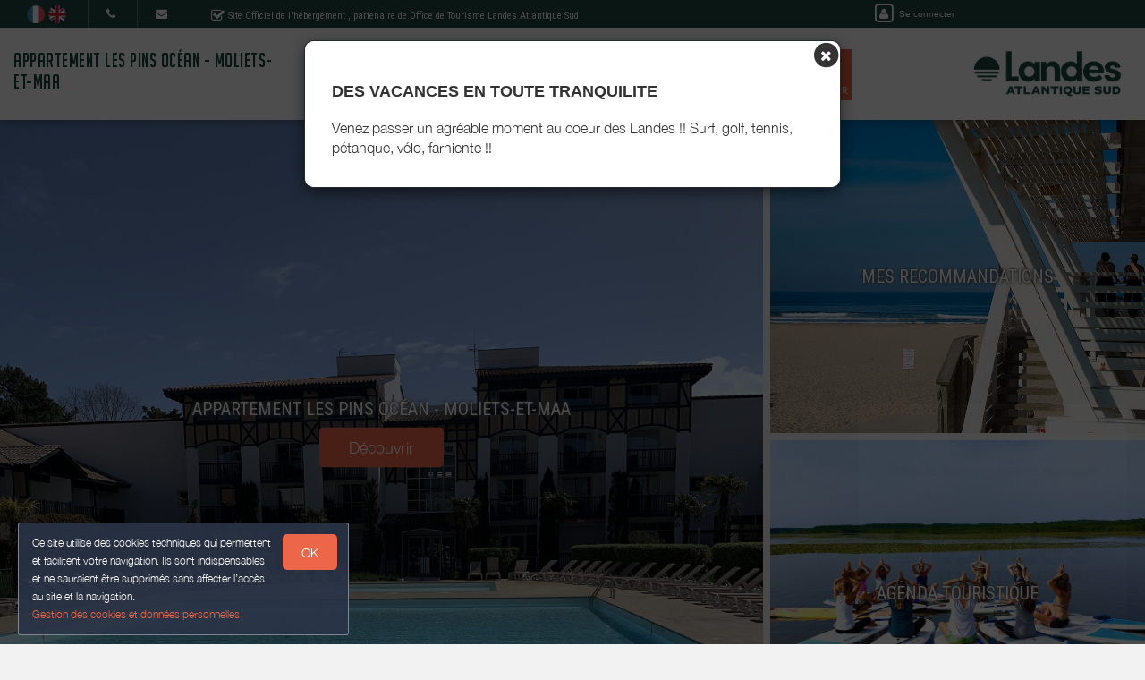

--- FILE ---
content_type: text/html; charset=utf-8
request_url: https://www.location-lespinsocean-moliets.fr/
body_size: 13078
content:

      <!DOCTYPE html>
    <html lang="fr-FR" data-oe-company-name="Anne-Odile DELOL" data-bnbdashboard="bnbdashboardwebsite">
        <head>
            <meta charset="utf-8"/>
            
            
            

            <meta name="viewport" content="initial-scale=1"/>
            <meta name="description" content="Appartement Les Pins Océan - Moliets-Et-Maa Location de vacances pour 3 personnes"/>
            <meta name="keywords"/>
            <meta name="generator" content="WeeBnB"/>
    <title>Appartement Les Pins Océan - Moliets-Et-Maa</title>

            

      

        

        
            
            
        
            
            
        
            
        
        
        
            
        
        
            
            
        
        
            
            
        
        
            
        
        
            
        
        
            
            
        <meta itemprop="name" content="Appartement Les Pins Océan - Moliets-Et-Maa"/>
        <meta itemprop="description" content="Appartement Les Pins Océan - Moliets-Et-Maa Location de vacances pour 3 personnes"/>
        <meta itemprop="image" content="/website/image/bnb.image/103_c57fcf1/image_big"/>

        <meta name="twitter:card" content="summary"/>
        <meta name="twitter:title" content="Appartement Les Pins Océan - Moliets-Et-Maa"/>
        <meta name="twitter:description" content="Appartement Les Pins Océan - Moliets-Et-Maa Location de vacances pour 3 personnes"/>
        <meta name="twitter:domain" content="https://www.location-lespinsocean-moliets.fr"/>
        <meta name="twitter:site"/>
        <meta name="twitter:creator"/>
        <meta name="twitter:image" content="/website/image/bnb.image/103_c57fcf1/image_big"/>

        <meta property="og:site_name" content="Appartement Les Pins Océan - Moliets-Et-Maa"/>
        <meta property="og:type" content="article"/>
        <meta property="og:title" content="Appartement Les Pins Océan - Moliets-Et-Maa"/>
        <meta property="og:description" content="Appartement Les Pins Océan - Moliets-Et-Maa Location de vacances pour 3 personnes"/>
        <meta property="og:url" content="https://www.location-lespinsocean-moliets.fr/"/>
        <meta property="og:image" content="/website/image/bnb.image/103_c57fcf1/image_big"/>
        
        <link rel="canonical" content="https://www.location-lespinsocean-moliets.fr/"/>
        

    
      
            
                
                    <link rel="alternate" hreflang="fr" href="http://www.location-lespinsocean-moliets.fr/"/><link rel="shortcut icon" href="/bnb_website/static/src/img/weebnb-favicon-blue.ico" type="image/x-icon"/>
    
                
                    <link rel="alternate" hreflang="en" href="http://www.location-lespinsocean-moliets.fr/en_GB/"/><link rel="shortcut icon" href="/bnb_website/static/src/img/weebnb-favicon-blue.ico" type="image/x-icon"/>
    
                
            

            
            <link href="/web/css/web.assets_common/915cb4a" rel="stylesheet"/>
            <link href="https://fonts.googleapis.com/css?family=Roboto+Condensed:300,400" rel="stylesheet">

      
            
            <link href="/web/css/website.assets_frontend/db0d0a5" rel="stylesheet"/>
            <link rel="stylesheet" href="https://unpkg.com/maplibre-gl@4.3.0/dist/maplibre-gl.css">
          
            <script type="text/javascript" src="https://unpkg.com/maplibre-gl@4.3.0/dist/maplibre-gl.js"></script>

        

            
        <noscript id="o_animate-no-js_fallback">
        <style type="text/css">

          .o_animate{
            /* If no js - force elements rendering */
            visibility:visible;

            /* If browser support css animations support - reset animation */
            -webkit-animation-name: none-dummy;
                    animation-name: none-dummy;
          }

        </style>
      </noscript>
    </head>
        <body class="website">
            <div id="wrapwrap" class="container-weesidenav">
                
    <div id="website_cookie_notice" class="cc-cookies">
          <p>
              <span>Ce site utilise des cookies techniques qui permettent et facilitent votre navigation. Ils sont indispensables et ne sauraient être supprimés sans affecter l’accès au site et la navigation. </span><br/><a href="/privacy">Gestion des cookies et données personnelles</a>
            <a class="btn bg-action js_btnAcceptCookies"><span>OK</span></a>
          </p>
    </div>

    <header class="top_menu_affix header_solid navbar_classic" id="graph_header">
                    <div class="navbar navbar-default navbar-static-top">
                        <div class="container">
                            
    <div class="extra-top-navbar">
      <div class="row">
        <div class="col-md-9 col-sm-10 col-xs-12 extra-top-navbar-menu extra-top-navbar-menu-notice-block">
          <ul class="list-inline list-unstyled pull-left">
            
  
  
    <li class="navbar-menu-item navbar-menu-item-flags">
      
        <a href="/" data-lang="fr_FR" class="js_change_lang">
          <img class="navbar-menu-item-flag" src="/bnb_website/static/src/img/flags/fr_FR.png"/>
        </a>
      
        <a href="/en_GB/" data-lang="en_GB" class="js_change_lang">
          <img class="navbar-menu-item-flag" src="/bnb_website/static/src/img/flags/en_GB.png"/>
        </a>
      
    </li>
  

            
  <li class="navbar-menu-item navbar-menu-item-phone hidden-xs hidden-sm left-border dropdown">
    <a href="#" class="dropdown-toggle" id="dropdownMenuPhone" data-toggle="dropdown">
      <i class="fa fa-phone"></i>
      </a>
    <ul class="dropdown-menu" aria-labelledby="dropdownMenuPhone">
      
      
      <li class="extra-top-navbar-phone dropdown-menu-item-phone">
          <i class="fa fa-phone"></i> <span>+33 6 38 93 58 94</span>
      </li>
      
    </ul>
  </li>

            
  <li class="navbar-menu-item hidden-xs hidden-sm left-border"><a href="#" data-toggle="modal" data-target="#contactRequestModal" data-contentrequest="false" data-hidedates="true"><i class="fa fa-envelope" aria-hidden="true"></i></a></li>

            
 <li class="navbar-menu-item hidden-xs hidden-sm hidden-md left-border hidden-xs" style="display:none!important">
  <ul class="list-inline list-unstyled pull-left">
    
    
    
    
    
    
  </ul>
</li>

            
  <li class="navbar-menu-item" style="padding-right:0px; padding-left: 25px; line-height: 33px;">
    <span class="extra-top-navbar-menu-official-notice-icon">
      <i class="fa fa-check-square-o" aria-hidden="true"></i>
    </span>
    <span class="extra-top-navbar-menu-official-notice-text">
      
      
        <span>Site Officiel de l'hébergement</span>
        
      
      <span>, partenaire de </span><span>Office de Tourisme Landes Atlantique Sud</span>
      
      
      
    </span>
  </li>

          </ul>
        </div>
        <div class="col-md-3 hidden-xs pull-left">
          <div class="extra-top-navbar-menu" groups="base.group_public">
						<a href="/web/login?redirect=/dashboard" style="color: white!important;">
							<span class="fa-stack">
								<i class="fa fa-square-o fa-stack-2x"></i>
								<i class="fa fa-user fa-stack-1x"></i>
							</span>
							<span class="hidden-xs" style="font-size: 10px;;">Se connecter</span>
						</a>
				  </div>
          
        </div>
        <div class="col-xs-12 extra-top-navbar-menu extra-top-navbar-menu-xs-notice-block">
          <p class="extra-top-navbar-menu-official-notice-text" style="padding: 5px;">
            
            
              <span>Site Officiel de l'hébergement</span>
              
            
            <span>, partenaire de </span><span>Office de Tourisme Landes Atlantique Sud</span>
            
            
            
          </p>
        </div>
      </div>
    </div>

	<div class="navbar-header">
                                <button type="button" class="navbar-toggle" data-toggle="collapse" data-target=".navbar-top-collapse">
                                    <span class="sr-only">Basculer la navigation</span>
                                    <span class="icon-bar"></span>
                                    <span class="icon-bar"></span>
                                    <span class="icon-bar"></span>
                                </button>
                                
          <div class="navbar-brand-block">
            <a class="navbar-brand" href="/"><span>Appartement Les Pins Océan - Moliets-Et-Maa</span></a>
          </div>
        
        
        
        </div>
                            
		<div class="account-navbar-header custom-account-navbar-header hidden-md hidden-xs hidden-sm">


			<div id="custom-account" class="text-center hidden-xs css_editable_mode_hidden custom-account-navbar-header-inner">
					<div class="h5" groups="base.group_public" style="display:none">
						<a href="/web/login?redirect=/dashboard">
							<span class="fa-stack fa-lg">
								<i class="fa fa-square-o fa-stack-2x"></i>
								<i class="fa fa-user fa-stack-1x"></i>
							</span><br/>
							<span class="hidden-xs"><small>Se connecter</small></span>
						</a>
					</div>
          
					</div>
				
					<a href="https://www.landesatlantiquesud.com/" target="_blank">
						<div id="custom-logo" class="css_editable_mode_hidden">
							<img border="0" src="/website/image/bnb.image/10_c41f8bb/image_thumb" alt="Office de Tourisme Landes Atlantique Sud"/>
            </div>
					</a>
				


			</div>

	<div class="collapse navbar-collapse navbar-top-collapse">
                                
    
    <ul class="nav navbar-nav navbar-right css_editable_mode_hidden" id="top_menu">
      <li class="custom_top_menu_li" id="top_li_website_bnb">
        <a class="custom_top_menu_a" href="/bnb/bnb-1-1">
          <i class="fa fa-home custom_top_menu_icon custom_top_menu_icon_color" aria-hidden="true"></i><br/>
          <span class="custom_top_menu_text">Mon Hébergement</span>
        </a>
      </li>
      
      
      
      
      
      
      
      
      
      
      <li class="custom_top_menu_li" id="top_li_website_tourism">
        <a class="custom_top_menu_a" href="/tourism">
          <i class="fa fa-heart-o custom_top_menu_icon custom_top_menu_icon_color" aria-hidden="true"></i><br/>
          <span class="custom_top_menu_text">Mes Recommandations</span>
        </a>
      </li>
      <li class="custom_top_menu_li" id="top_li_website_tourismevent">
        <a class="custom_top_menu_a" href="/tourismevent">
          <i class="fa fa-rss custom_top_menu_icon custom_top_menu_icon_color" aria-hidden="true"></i><br/>
          <span class="custom_top_menu_text">Agenda Touristique</span>
        </a>
      </li>
      
      
        <li class="custom_top_menu_li" id="top_li_website_concierge">
          <a class="custom_top_menu_a" href="https://bienvenue.guide/guest/324641" target="_blank">
            <i class="fa fa-info custom_top_menu_icon custom_top_menu_icon_color" aria-hidden="true"></i><br/>
            <span class="custom_top_menu_text">Mon Livret d'Accueil</span>
          </a>
        </li>
      
      <li class="custom_top_menu_li bg-action" id="top_li_calendar">
        <a class="custom_top_menu_a" href="/bnb/bnb-1-1#bnbunit1">
          <i class="fa fa-calendar custom_top_menu_icon" aria-hidden="true"></i><br/>
          <span class="custom_top_menu_text">Réserver</span>
        </a>
      </li>
      
      </ul>


    
	</div>
                        </div>
                    </div>
                </header>
                <main>
                    
			
			
	
		<div id="wrap" class="oe_structure oe_empty">

			
	
    <div id="website_partnerot_notice" class="popup-partnerot js_popuppartnerot">
		<a class="btnClosePopupPartnerOT js_btnClosePopupPartnerOT">
			<svg width="24" height="24" viewBox="0 0 24 24">
              <path d="M19 6.41L17.59 5 12 10.59 6.41 5 5 6.41 10.59 12 5 17.59 6.41 19 12 13.41 17.59 19 19 17.59 13.41 12z"></path>
            </svg>
		</a>
		<h5 class="text-center"><strong>Partenaire de :</strong></h5>
		<h5 class="text-center">
			<span>Office de Tourisme Landes Atlantique Sud</span>
			
			
		</h5>
		<div style="width:100%; text-align:center; height:120px;">
			<a href="https://www.landesatlantiquesud.com/" target="_blank">
			  <img border="0" style="max-height: 120px; max-width: 250px;" src="/website/image/bnb.image/10_c41f8bb/image_thumb" alt="Office de Tourisme Landes Atlantique Sud"/>
			</a>
		</div>
    </div>
	


			
	
		
			
			
				<div class="modal fade modal-website-onload-popup" id="modalWebsiteOnloadPopup" tabindex="-1" role="dialog" aria-labelledby="WebsiteOnloadPopupModalLabel" aria-hidden="true">
					<div class="modal-dialog">
						<div class="modal-content">
							<div class="modal-body text-left">
								<div class="container-fluid text-center">
									<div class="row">
										
										
											
										
										
										<div type="button" data-dismiss="modal" aria-label="Close" style="float: right; margin-right:-15px; margin-top:-15px">
											<span class="fa-stack" style="/*! font-size: 16px; *//*! color: black; *//*! opacity: 1 !important; */">
											  <i class="fa fa-circle fa-stack-2x"></i>
											  <i class="fa fa-times fa-stack-1x fa-inverse"></i>
											</span>
								</div>
										<div class="col-md-12 text-left">
											<div class="row">
												
												<div class="col-md-12">
													
													<h4 class="mb16"><strong><span>DES VACANCES EN TOUTE TRANQUILITE</span></strong></h4>
													<div><p>Venez passer un agréable moment au coeur des Landes !! Surf, golf, tennis, pétanque, vélo, farniente !!&nbsp;</p><p><br></p></div>
													</div>
											</div>
										</div>

									</div>
								</div>
							</div>
							</div>
					</div>
				</div>
			
		
	

			

			
			
			
			
			
			

			<div class="container-fluid header_three_boxes horizontal_boxes" style="margin-top:-20px">
				<div class="row">
					
	
		
		<div class="banner-bnb-logo bannerbnblogo-unpublished">
			
			
		</div>
	

					<div class="col-sm-12 col-lg-8 header_left_box item bg-black js-apply-portrait-or-landscape-class" style="height: 700px">
						
	
		
		<div class="homepage-block-bg-image animate_zoom_image" style="background-image: url(/website/image/bnb.image/103_c57fcf1/image_large)" onclick="onClickHref('/bnb/',event)">
			<div class="content v-align" style="padding-right: 15px; padding-left: 15px;">
				
				<h2 class="text-uppercase text-center title">
					<span>Appartement Les Pins Océan - Moliets-Et-Maa</span>
					
				</h2>
				<h3 class="mb8 mt8 text-center subtitle">
					<span>Location de vacances pour 3 personnes</span>
					</h3>
				
							
							
							<p class="text-center"><span class="btn btn-lg btn-primary">Découvrir</span></p>
						
			</div>
		</div>
	

					</div>
					<div class="col-sm-12 col-lg-4 hidden-md hidden-sm hidden-xs">
						<div class="row">
							<div class="col-sm-12 col-md-12 header_righttop_box item js-apply-portrait-or-landscape-class" style="height: 350px">
								
	
		
		<div class="homepage-block-bg-image animate_zoom_image" style="background-image: url(/website/image/bnb.image/104_c57fcf1/image_big)" onclick="onClickHref('/tourism/',event)">
			<div class="content v-align" style="padding-right: 15px; padding-left: 15px;">
				
				<h2 class="text-uppercase text-center title">
					
					<span>Mes Recommandations</span>
				</h2>
				<h3 class="mb8 mt8 text-center subtitle">
					
					</h3>
				
									
									
								
			</div>
		</div>
	

							</div>
							<div class="col-sm-12 col-md-12 header_rightbottom_box item js-apply-portrait-or-landscape-class" style="height: 350px">
								
	
		
		<div class="homepage-block-bg-image animate_zoom_image" style="background-image: url(/website/image/bnb.image/106_c57fcf1/image_big)" onclick="onClickHref('/tourismevent/',event)">
			<div class="content v-align" style="padding-right: 15px; padding-left: 15px;">
				
				<h2 class="text-uppercase text-center title">
					
					<span>Agenda Touristique</span>
				</h2>
				<h3 class="mb8 mt8 text-center subtitle">
					
					</h3>
				
									
									
								
			</div>
		</div>
	

							</div>

						</div>
					</div>
				</div>
			</div>

			<div class="container text-center homepage_iconboxes_header">
				<div class="row">
					<div class="homepage-block-booking col-md-12 text-center">
						
	
	<div class="row">
		
			<div class="col-md-12 js_bookingDatePicker css_editable_mode_hidden">
				<form action="/bnb/bnb-1-1#bnbunit1" method="get">
					<div class="text-center">
						<div class="form-inline">
							<div class="form-group checkin-selector" id="datetimepicker_homepage_booking_checkin">
								<div class="input-group date bg-white">
									
									<input placeholder=" Arrivée" type="text" readonly="true" style="cursor:pointer; background-color: #FFFFFF" class="form-control" name="checkin" data-date-format="DD/MM/YYYY"/>
								</div>
							</div>
							<div class="form-group checkout-selector" id="datetimepicker_homepage_booking_checkout">
								<div class="input-group date bg-white">
									
									<input placeholder=" Départ" type="text" readonly="true" style="cursor:pointer; background-color: #FFFFFF" class="form-control" name="checkout" data-date-format="DD/MM/YYYY"/>
								</div>
							</div>
							<div class="visible-xs-block"></div>
							<a class="js_bookingDatePicker_submit btn btn-primary bg-action mt8 mb8">Rechercher</a>
							
								<span> </span>
								<a class="btn btn-default" role="button" onclick="onClickHref('/prices/book')"><strong>Voir le calendrier</strong></a>
							
						</div>
					</div>
				</form>
			</div>
		
		
		
		
	</div>
	

					</div>
				</div>
			</div>
			<div class="container text-center">
				<div class="row">
					<div class="col-md-12 text-center">
						<div class="row">
							
	
		
		
	

						</div>
					</div>
				</div>
			</div>

			
	

		<div class="homepage_blockintro container">
			<div class="row">
				<div class="col-md-12 text-center">
					<h1 class="mb8 mt8 text-center title">
						<span>Appartement Les Pins Océan - Moliets-Et-Maa</span>
					</h1>
					<h3 class="mb8 mt8 text-center subtitle">
						<span>Location de vacances pour 3 personnes</span>
					</h3>
					
				</div>
				<div class="col-md-12 text-center">
					
				</div>
			</div>
		</div>

		<div class="homepage_blockvideo container">
			<div class="row">
				<div class="col-md-12 text-center">
					
					
				</div>
			</div>
		</div>

		<div class="homepage_bnb col-md-12">
			
	
		
			
	
		<div class="row">
			<div class="col-md-6">
				<div class="row">
					<div class="col-lg-7 col-lg-offset-5 col-md-9 col-md-offset-3 col-sm-12">
						
	
		
		
		
		
		
			
		
		
		<div class="row">
			<div class="homepage-bnb-thumb col-md-12" onclick="onClickHref('/bnb/1')">
				<div class="panel panel-default text-center active_animate_zoom_image show_cursor_pointer show_box_shadow">
					<div class="panel-body homepage-bnb-thumb-resume">
						<div class="homepage-bnb-thumb-resume-content">
							<div class="row">
								<div class="col-md-12">
									<div class="row">
										
	
		<div class="col-md-12">
			<h2 class="mt0 mb0">
				
					<a href="/bnb/1">
						<span>Appartement Les Pins Océan  Classé 2 étoiles-               Moliets-Et-Maa</span>
					</a>
				
				
				
			</h2>
		</div>
		<div class="col-md-12 mt8">
			<div class="row">
				
				
					<div class="col-md-12">
						<h3 class="mt0">
							<span class="text-danger css_editable_mode_hidden">
								
	
		
			
			
			<span data-toggle="tooltip" data-placement="bottom" title="2 étoiles">
				
				 <span class="icon-font-star"></span><span class="icon-font-star"></span> 
				
				
				
			</span>
		
		
		
	

							</span>
							
						</h3>
					</div>
				
			</div>
		</div>
		
		
			<div class="col-md-12">
				<div class="row">
					
	
		<div class="col-md-12 css_editable_mode_hidden">
			<div class="row">
				
				<div class="col-md-12">
					
						
					
					
				</div>
				
			</div>
		</div>
	

				</div>
			</div>
		
		<div class="col-md-12 bnb-thumb-address">
			<h5 class="text-muted mt0"><i class="fa fa-map-marker"></i> <span>Appt 219, L'Orée du Village, Rue Bremontier 40660 MOLIETS-ET-MAA</span></h5>
			
		</div>
		<div class="col-md-12">
			<div class="row">
				
					
	
		<div class="col-md-12 text-center block_bnbunit_figures_smart">
			<div class="row">

				
				
				<div class="col-xs-3" data-toggle="tooltip" data-placement="bottom" title="Type de location">
					<i class="fa fa-home fa-2x fa-fw mt8"></i>
					<span class="css_editable_mode_hidden block_bnbunit_figures_smart_txt"><span>Appartement</span></span>
				</div>

				<div class="col-xs-3">
					<i class="fa fa-users fa-2x fa-fw mt8"></i>
					
					
						
							
							
							<span class="css_editable_mode_hidden block_bnbunit_figures_smart_txt" data-toggle="tooltip" data-placement="bottom" title="Capacité pour lequel l’hébergement a été classé en étoiles.">
									<span class="block_bnbunit_figures_smart_txt_big"><strong><span>3</span></strong></span>
									
									<span> personnes <i class="fa fa-question-circle-o" aria-hidden="true"></i></span>
							</span>
						
						
							
							
							<span class="css_editable_mode_hidden block_bnbunit_figures_smart_txt" data-toggle="tooltip" data-placement="bottom" title="Capacité maximum possible.">
									<span>(Maxi: </span>
									<span>5</span>
									<span> pers.<i class="fa fa-question-circle-o" aria-hidden="true"></i>)</span>
							</span>
						
					
				</div>

				<div class="col-xs-3">
					<span class="fa-stack fa-lg">
						<i class="fa fa-square-o fa-stack-2x"></i>
						<i class="fa fa-bed fa-stack-1x"></i>
					</span>
					
						
						
							
						
						
						
						<span class="css_editable_mode_hidden block_bnbunit_figures_smart_txt" data-toggle="tooltip" data-placement="bottom" title="Nombre de chambres ayant une superficie suffisante vis à vis du classement en étoiles">
							<span class="block_bnbunit_figures_smart_txt_big"><strong><span>1</span></strong></span>
							<span> chambre <i class="fa fa-question-circle-o" aria-hidden="true"></i></span>
							
						</span>
					
					
					
					
					
				</div>

				
				
				<div class="col-xs-3" data-toggle="tooltip" data-placement="bottom" title="Superficie">
					<i class="fa fa-expand fa-2x fa-fw mt8"></i>
					<span class="css_editable_mode_hidden block_bnbunit_figures_smart_txt">
						<span class="block_bnbunit_figures_smart_txt_big"><strong><span>42</span></strong></span>
						<span>&nbsp;m2</span>
					</span>
				</div>

			</div>
			
		</div>
	

				
			</div>
		</div>
		

									</div>
								</div>
							</div>
						</div>
					</div>
					
					<div class="panel-header homepage-bnb-thumb-img js-apply-portrait-or-landscape-class item">
						
	
		<div class="homepage-block-bg-image animate_zoom_image" style="height:300px; background-position: center !important; background-size:cover; background-image: url(/website/image/bnb.image/37_987b0e5/image_big)">
			<div class="content v-align text-center" onclick="onClickHref('/bnb/1')">
				<btn class="content text-center btn btn-lg btn-white-bordered">Sélectionner</btn>
			</div>
		</div>
	

					</div>
				</div>
			</div>
		</div>
	

					</div>
				</div>
			</div>
			<div class="col-md-6">
				<div class="row">
					<div class="col-lg-7 col-md-9 col-sm-12">
						
	
		<div class="row">
			<div class="homepage-bnbmap js_bnbmaplibre col-md-12">
				<div class="bnbmapmarker" data-lat="43.84268" data-lon="-1.37796" data-title="Appartement Les Pins Océan  Classé 2 étoiles-               Moliets-Et-Maa" data-address="Appt 219, L'Orée du Village, Rue Bremontier 40660 MOLIETS-ET-MAA"></div>
				<div id="bnbmaplibre" class="homepage-bnbmap-content bnbmap-container" data-mapcontainer="bnbmaplibre" data-mapzoom="6" data-lat="43.84268" data-lon="-1.37796"></div>
			</div>
			<div class="homepage-bnbaddress col-md-12">
				<div class="homepage-bnbaddress-content">
					<h3 class="mt8">Adresse</h3>
					<h5>Appt 219, L'Orée du Village, Rue Bremontier 40660 MOLIETS-ET-MAA</h5>
					<a class="h4 text-primary" href="https://maps.google.com/maps?q=loc%3A43.84268%2C-1.37796&amp;z=10" target="_blank">Comment m'y rendre ? ></a>
				</div>
			</div>
		</div>
	

					</div>
				</div>
			</div>
			<div class="col-md-12">
				
				
				
				<div class="row">
					
				</div>
			</div>
		</div>
	

		
		
	
 
		</div>

		<div class="homepage_owner col-md-12">
			
			<div class="row">
				<div class="col-md-12 text-center">
					<div class="row" style="padding:15px;">
						<div class="col-md-12 text-center">
							
	
		<div class="row">
			<div class="col-md-12">
				
				<div class="bg-round-photo-200px" data-src="/website/image/bnb.image/1_c41f8bb/image_large" data-responsive="/website/image/bnb.image/1_c41f8bb/image_large 2048, /website/image/bnb.image/1_c41f8bb/image_big 1024, /website/image/bnb.image/1_c41f8bb/image_thumb 250" data-exthumbimage="/website/image/bnb.image/1_c41f8bb/image_thumb" style="background-image: url(/website/image/bnb.image/1_c41f8bb/image_thumb)">
				</div>
			</div>
			<div class="col-md-12">
				<h5 class="text-muted mb0"><span>Anne-Odile DELOL</span></h5>
				
			</div>
			<div class="col-md-12 mt8">
				<h4 class="mb0 mt0">
					<a href="#" data-toggle="modal" data-target="#contactRequestModal" data-contentrequest="false" data-hidedates="true" class="btn btn-lg footer_contact_btn bg-action mt8 mb8" role="button" data-backdrop="static" data-keyboard="false"><i class="fa fa-envelope-o fa-lg" aria-hidden="true"></i> CONTACTER</a>
				</h4>
			</div>
			
			<div class="visible-xs-block visible-sm-block col-md-12 mb32 mt32"></div>
		</div>
	
 
						</div>
					</div>
				</div>
				
			</div>
		</div>

		<div class="homepage_tourism horizontal_boxes horizontal_boxes_text_bigger col-md-12">
			<div class="row">
				<div class="col-md-6">
					<div class="row" style="padding:15px;">
						<div class="col-lg-7 col-lg-offset-5 col-md-9 col-md-offset-3 col-sm-12 item js-apply-portrait-or-landscape-class show_cursor_pointer" style="height: 500px">
							
	
		
		<div class="homepage-block-bg-image animate_zoom_image" style="background-image: url(/website/image/bnb.image/104_c57fcf1/image_big)" onclick="onClickHref('/tourism/',event)">
			<div class="content v-align" style="padding-right: 15px; padding-left: 15px;">
				
				<h2 class="text-uppercase text-center title">
					
					<span>Mes Recommandations</span>
				</h2>
				<h3 class="mb8 mt8 text-center subtitle">
					
					</h3>
				
								
								
							
			</div>
		</div>
	

						</div>
					</div>
				</div>
				<div class="col-md-6">
					<div class="row" style="padding:15px;">
						<div class="col-lg-7 col-md-9 col-sm-12 item js-apply-portrait-or-landscape-class show_cursor_pointer" style="height: 500px">
							
	
		
		<div class="homepage-block-bg-image animate_zoom_image" style="background-image: url(/website/image/bnb.image/106_c57fcf1/image_big)" onclick="onClickHref('/tourismevent/',event)">
			<div class="content v-align" style="padding-right: 15px; padding-left: 15px;">
				
				<h2 class="text-uppercase text-center title">
					
					<span>Agenda Touristique</span>
				</h2>
				<h3 class="mb8 mt8 text-center subtitle">
					
					</h3>
				
								
								
							
			</div>
		</div>
	

						</div>
					</div>
				</div>
			</div>
		</div>

		<div class="homepage_blockot col-md-12">
			<h4 class="text-center"><span>Partenaire de :</span></h4>
			<h4 class="text-center">
				<span>Office de Tourisme Landes Atlantique Sud</span>
				
				
			</h4>
			<div style="width:100%; text-align:center; height:120px;">
				<a href="https://www.landesatlantiquesud.com/" target="_blank">
				  <img border="0" style="max-height: 120px; max-width: 250px;" src="/website/image/bnb.image/10_c41f8bb/image_thumb" alt="Office de Tourisme Landes Atlantique Sud"/>
				</a>
			</div>
		</div>
	



		</div>
	

		
                </main>
                <footer>
                    <div class="oe_structure" id="footer">
            <section>
				        
	

		<div class="container-fluid hidden-print">
			<div class="row">

				

				
	
		<div class="modal fade" id="contactRequestModal" tabindex="-1" role="dialog" aria-labelledby="contactRequestModalLabel" aria-hidden="true">
			<div class="modal-dialog modal-lg">
				<div class="modal-content bookform-content">
					<div class="modal-header bg-gray">
						<button type="button" class="close" data-dismiss="modal" aria-label="Close"><span aria-hidden="true">x</span></button>
						<h2 class="modal-title" id="contactRequestModalLabel">Contacter par mail</h2>
					</div>
					<div class="modal-body text-left">
						<div class="container-fluid">
							<div class="col-md-12">
								
			
				
			
			<form action="/booking" method="post" enctype="multipart/form-data" class="js_modalQuotationRequest js_contactFormRecaptcha js_parsleyForm">
				
	
		<div class="row">
			<div class="col-md-6 col-md-push-6 bg-gray-lighter">
				<div class="row">
					<div class="col-md-12">
						<h4>
							Anne-Odile DELOL<br/>
							
							
							
								<span><i class="fa fa-phone"></i> +33 6 38 93 58 94</span><br/>
							
							
							</h4>
						
					</div>
				</div>
			</div>
			<div class="col-md-6 col-md-pull-6">
				<div class="row">
					
					
						
						
					
					
	
		<div class="col-md-12">

				<div class="modaldatespart">
					<h4 class="hide">
						<span>Arrivée le: </span><span></span><br/>
						<span>Départ le: </span><span></span>
					</h4>
					<input type="hidden" class="form-control" name="checkin_date" required="True"/>
					<input type="hidden" class="form-control" name="checkout_date" required="True"/>
				</div>

			</div>
    

					
	
		<div class="col-md-12 mt8">
			<div class="row">
				<div class="col-md-6 mt8">
					<div class="row">
						<div class="form-group">
							<label class="col-md-12 control-label" for="adults_number">Adultes <i class="fa fa-question-circle" data-toggle="tooltip" data-placement="bottom" title="Le nombre d'adultes permet de calculer la taxe de séjour."></i></label>
							<div class="col-md-12">
								<select class="form-control" name="adults_number" required="True">
									<option>1</option>
									<option>2</option>
									<option>3</option>
									<option>4</option>
									<option>5</option>
									<option>6</option>
									<option>7</option>
									<option>8</option>
									<option>9</option>
									<option>10</option>
									<option>11</option>
									<option>12</option>
									<option>13</option>
									<option>14</option>
									<option>15</option>
									<option>16</option>
									<option>17</option>
									<option>18</option>
									<option>19</option>
									<option>20</option>
								</select>
							</div>
						</div>
					</div>
				</div>
				<div class="col-md-6 mt8">
					<div class="row">
						<div class="form-group">
							<label class="col-md-12 control-label" for="children_number">Enfants <i class="fa fa-question-circle" data-toggle="tooltip" data-placement="bottom" title="Le nombre d'enfants de moins de 18 ans permet de calculer la taxe de séjour."></i></label>
							<div class="col-md-12">
								<select class="form-control" name="children_number" required="True">
									<option>0</option>
									<option>1</option>
									<option>2</option>
									<option>3</option>
									<option>4</option>
									<option>5</option>
									<option>6</option>
									<option>7</option>
									<option>8</option>
									<option>9</option>
									<option>10</option>
									<option>11</option>
									<option>12</option>
									<option>13</option>
									<option>14</option>
									<option>15</option>
									<option>16</option>
									<option>17</option>
									<option>18</option>
									<option>19</option>
									<option>20</option>
								</select>
							</div>
						</div>
					</div>
				</div>
				<div class="col-md-12 mt8 mb8">
					
					
						
						
							
						
					
					<div class="checkbox hide">
						<label>
							<input type="checkbox" name="pet_included"/> Accompagné d'un animal
						</label>
					</div>
					<span>Animaux : Non admis</span>
				</div>
			</div>
		</div>
    

				</div>
			</div>
			
			
				
			
			
				
			
				
			
			
				
	
		<div class="col-md-12 mt16">
			<div class="row">
				<div class="col-md-12 hide">
					<label for="name">nom</label>
					<input type="text" name="name"/>
					<label for="contact_message">message</label>
					<input type="text" name="contact_message"/>
				</div>
				<div class="col-md-4">
					<div class="row">
						<div class="form-group ">
							<label class="col-md-12 control-label" for="contact_name">Nom Prénom</label>
							<div class="col-md-12">
								<input type="text" class="form-control" name="contact_name" required="True"/>
							</div>
						</div>
					</div>
				</div>
				<div class="col-md-4">
					<div class="row">
						<div name="email_from_container" class="form-group ">
							<label class="col-md-12 control-label" for="email_from">Email</label>
							<div class="col-md-12">
								<input type="email" data-parsley-trigger="change" class="form-control" name="email_from" required="True"/>
							</div>
						</div>
					</div>
				</div>
				<div class="col-md-4">
					<div class="row">
						<div class="form-group ">
							<label class="col-md-12 control-label" for="phone">Téléphone</label>
							<div class="col-md-12">
								<input type="text" class="form-control" name="phone" required="True"/>
							</div>
						</div>
					</div>
				</div>
				<div class="col-md-5">
					<div class="row">
						<div class="form-group">
							<label class="col-md-12 control-label" for="street">Adresse</label>
							<div class="col-md-12">
								<input type="text" class="form-control" name="street" required="True"/>
							</div>
						</div>
					</div>
				</div>
				<div class="col-md-3">
					<div class="row">
						<div class="form-group">
							<label class="col-md-12 control-label" for="zip">Code Postal</label>
							<div class="col-md-12">
								<input type="text" class="form-control" name="zip" required="True"/>
							</div>
						</div>
					</div>
				</div>
				<div class="col-md-4">
					<div class="row">
						<div class="form-group">
							<label class="col-md-12 control-label" for="city">Ville</label>
							<div class="col-md-12">
								<input type="text" class="form-control" name="city" required="True"/>
							</div>
						</div>
					</div>
				</div>
				<div class="col-md-12">
					
						<h4 class="mb0">Message à l'hébergeur</h4>
					
					
					<h6 class="mt0">Augmentez la probabilité que votre demande soit acceptée. Fournissez certains renseignements supplémentaires concernant votre voyage : Parlez un peu de vous ; Dites-nous ce qui vous amène dans notre région ; Avec qui vous voyagez.</h6>
				</div>
				<div class="col-md-12 h6 mt8 mb8">
					
						<span><strong>Langues parlées par l'hébergeur: </strong></span>
					
					
					<span>Français</span><span>&nbsp;</span>
					
						
							<span>Anglais</span><span>&nbsp;</span>
						
					
						
					
				</div>
				<div class="col-md-12">
					<div class="form-group">
						<textarea name="visitor_message" class="form-control" style="min-height: 60px" placeholder="Message"></textarea>
					</div>
				</div>
			</div>
		</div>
    

				<input type="hidden" name="name" value="Demande de réservation"/>
				<input type="hidden" name="description" value="Depuis formulaire"/>
				<input type="hidden" name="medium_id" value="6"/>
				
				
					<input type="hidden" name="contactonly" value="True"/>
					<input type="hidden" name="bins_booking"/> 
				<div class="col-md-12 text-center mb16">
					<div class="form-group form-field">
              <label class="col-md-3 col-sm-4 control-label" for="g-recaptcha-response"></label>
              <div class="col-md-7 col-sm-8">
                  <span class="js_website_form_recaptcha"></span>
              </div>
          </div>
				</div>
				<div class="col-md-12 text-center mb32">
					<div class="form-group text-center">
						<div class="col-md-12">
							<button type="link" class="btn btn-default btn-lg" data-dismiss="modal" aria-label="Close">Fermer</button>
							<span class="btn btn-primary btn-lg bg-action js_contactFormRecaptcha_submit" data-loading-text="Loading..." autocomplete="off">ENVOYER</span>
						</div>
					</div>
				</div>
			
			
		</div>
    

			</form>
    </div>
						</div>
					</div>
				</div>
			</div>
		</div>
	

				

				<div class="col-md-4 footer-bg-primary text-center footer-company">
				  <div style="display:table; width:100%; height:100%; min-height: 400px;">
					<div style="vertical-align: middle; display: table-cell; width:100%">

						<div class="col-md-12">
							
							<div class="footer-bnb-logo footerbnblogo-unpublished">
								
								
							</div>
						</div>
						<div class="col-md-12">
							<div class="raw">
								<div class="col-md-12 footer_brand_name css_editable_mode_hidden">
								  
								<span>Appartement Les Pins Océan - Moliets-Et-Maa</span>
							  </div>
							  <div class="col-md-12 css_editable_mode_hidden">
								<ul class="list-inline list-logo">
								  
								  
								</ul>
							  </div>
							  <div class="col-md-12 footer_address css_editable_mode_hidden">
								<ul class="list-unstyled">
									
									
										<i class="fa fa-map-marker"></i> <span>Appt 219, L'Orée du Village, Rue Bremontier 40660 MOLIETS-ET-MAA</span>
									
								  </ul>
							  </div>
							  <div class="col-md-12 footer_contact_details">
								<ul class="list-unstyled">
											<li>
												<h4 class="mt0 mb0"><span>Anne-Odile DELOL</span></h4>
											</li>
											
											
											<li class="footer_contact_phone">
												<i class="fa fa-phone"></i> <span placeholder="+33 (0)6 01 02 03 04">+33 6 38 93 58 94</span>
											</li>
											
													
													
														
															<li class="footer_contact_website_url">
														<i class="fa fa-desktop"></i>  <a href="https://www.location-lespinsocean-moliets.fr" target="_blank"><span>https://www.location-lespinsocean-moliets.fr</span></a>
													</li>
														
														
													
										</ul>
							  </div>
							  <div class="col-md-12 mt16 mb16">
												
													 <a href="/bnb/bnb-1-1#bnbunit1" class="btn btn-lg footer_contact_btn bg-action mt8 mb8">DISPONIBILITÉS/RÉSERVATION</a>
												
												<a href="#" data-toggle="modal" data-target="#contactRequestModal" data-contentrequest="false" data-hidedates="true" class="btn btn-lg footer_contact_btn bg-action mt8 mb8" role="button" data-backdrop="static" data-keyboard="false"><i class="fa fa-envelope-o fa-lg" aria-hidden="true"></i> CONTACTER PAR MAIL</a><br/>
											</div>
											
							  <div class="col-md-12 mt16 mb16 footer_contact_social css_editable_mode_hidden">
								<ul class="list-inline list-unstyled css_editable_mode_hidden">
													<li>
									
								  </li>
													<li>
									
								  </li>
													<li>
									
								  </li>
													<li>
									
											</li>
													<li>
									
											</li>
													<li>
									
											</li>
								</ul>
							  </div>
							</div>
					  </div>

					</div>
				  </div>
				</div>

				<div class="col-md-4 footer-menu text-center">
				  <div style="display:table; width:100%; height:100%; min-height: 400px;">
					<div style="vertical-align: middle; display: table-cell; width:100%">
					  <div class="col-md-12 css_editable_mode_hidden">
										<div class="row">
							<a href="/bnb/bnb-1-1">
							  <div class="col-xs-4 item">
								<div class="iconbox">
								  <span class="fa fa-home fa-3x mt8"></span>
								  <h4 class="text-uppercase text-center title">Mon Hébergement</h4>
								</div>
							  </div>
							</a>
											
											
											
											
											
											
											
											
											
											
							<a href="/tourism">
							  <div class="col-xs-4 item">
								<div class="iconbox">
								  <span class="fa fa-heart-o fa-3x mt8"></span>
								  <h4 class="text-uppercase text-center title">Mes Recommandations</h4>
								</div>
							  </div>
							</a>
							<a href="/tourismevent">
							  <div class="col-xs-4 item">
								<div class="iconbox">
								  <span class="fa fa-rss fa-3x mt8"></span>
								  <h4 class="text-uppercase text-center title">Agenda Touristique</h4>
								</div>
							  </div>
							</a>
											
											
								<a href="https://bienvenue.guide/guest/324641" target="_blank">
								  <div class="col-xs-4 item">
									<div class="iconbox">
									  <span class="fa fa-info fa-3x mt8"></span>
									  <h4 class="text-uppercase text-center title">Mon Livret d'Accueil</h4>
									</div>
								  </div>
								</a>
											
							<a href="/bnb/bnb-1-1#bnbunit1">
							  <div class="col-xs-4 item">
								<div class="iconbox bg-primary">
								  <span class="fa fa-calendar fa-3x mt8"></span>
								  <h4 class="text-uppercase text-center title">Réserver</h4>
								</div>
							  </div>
							</a>
							
							<a href="/report/bnb/brochure" target="_blank">
							  <div class="col-xs-4 item">
								<div class="iconbox">
								  <span class="fa fa-file-pdf-o fa-3x mt8"></span>
								  <h4 class="text-uppercase text-center title">Brochure</h4>
								</div>
							  </div>
							</a>
										</div>
					  </div>
							<div class="col-md-12 text-uppercase" style="margin-top:16px; margin-bottom:10px; font-size:10px;">
								<span class="line-behind-title">Sites et applications de la destination:</span>
							</div>
							
							
								
								<div class="col-md-12">
									<div class="row">
										
										
											
												<a href="https://www.landesatlantiquesud.com/" target="_blank">
													<div class="col-xs-4 item">
														<img src="/website/image/bnb.image/11_c41f8bb/image_thumb"/>
													</div>
												</a>
											
											
										
										
									</div>
								</div>
							
    				</div>
				  </div>
				</div>

				<div class="col-md-4 footer-map text-center css_editable_mode_hidden">
				  
					<div class="footerpage-bnbmap js_bnbmaplibre">
						<div class="bnbmapmarker" data-lat="43.84268" data-lon="-1.37796" data-title="Appartement Les Pins Océan  Classé 2 étoiles-               Moliets-Et-Maa" data-address="Appt 219, L'Orée du Village, Rue Bremontier 40660 MOLIETS-ET-MAA"></div>
						<div id="bnbmaplibrefooter" class="footerpage-bnbmap-content bnbmap-container" data-mapcontainer="bnbmaplibrefooter" data-mapzoom="4" data-lat="43.84268" data-lon="-1.37796"></div>
					</div>
					<div class="footerpage-bnbaddress">
						<div class="footerpage-bnbaddress-content">
							<a class="h4 text-primary" href="https://maps.google.com/maps?q=loc%3A43.84268%2C-1.37796&amp;z=10" target="_blank">Comment m'y rendre ? ></a>
						</div>
					</div>
				</div>

				



			</div>
		</div>
	

            </section>
        </div>
    <div class="container-fluid bg-gray css_editable_mode_hidden">
						<div class="text-center text-muted mt16 mb8 h6">
							<ul class="list-inline" id="footer-legal-nav">
								<li><a href="/legal">Mentions légales</a></li>
								<li><a href="/privacy">Données Personnelles</a></li>
								<li><a href="/terms">Conditions Générales de Vente</a></li>
							</ul>
						</div>
            <div class="text-center text-muted mt16 mb8 h6">
                <span>Propulsé par </span><a class="label label-primary" href="https://www.weebnb.com" target="_blank">weebnb</a>,
                <span>services destinés </span><a href="https://www.weebnb.com/services" class="text-muted" target="_blank">aux hébergeurs et prestataires touristiques</a>
								
									, <span>en partenariat avec </span><a href="https://www.landesatlantiquesud.com/" target="_blank"><span>Office de Tourisme Landes Atlantique Sud</span></a>
								
								
								
								
								.
            </div>
            </div>
    </footer>
            </div>

            
           
         
     	
          
        
    	
           
         
     	
           
         
     	
           
         
     	
            <script type="text/javascript" src="/web/js/web.assets_common/915cb4a"></script>
            <link href="https://fonts.googleapis.com/css?family=Roboto+Condensed:300,400" rel="stylesheet">

      
            
            <script type="text/javascript" src="/web/js/website.assets_frontend/db0d0a5"></script>
            <link rel="stylesheet" href="https://unpkg.com/maplibre-gl@4.3.0/dist/maplibre-gl.css">
          
            <script type="text/javascript" src="https://unpkg.com/maplibre-gl@4.3.0/dist/maplibre-gl.js"></script>

        
            
        <script></script>
    
        
					<script type="text/javascript">
						var _paq = _paq || [];
						_paq.push(['trackPageView']);
						_paq.push(['enableLinkTracking']);
            _paq.push(['enableHeartBeatTimer']);
						(function() {
  						var u="https://piwik.weebnb.com/";
  						_paq.push(['setTrackerUrl', u+'piwik.php']);
  						_paq.push(['setSiteId', 900]);
              _paq.push(['addTracker', u+'piwik.php', 2085]);
  						var d=document, g=d.createElement('script'), s=d.getElementsByTagName('script')[0];
  						g.type='text/javascript'; g.async=true; g.defer=true; g.src=u+'piwik.js'; s.parentNode.insertBefore(g,s);
						})();
					</script>
					<noscript><p><img src="https://piwik.weebnb.com/piwik.php?idsite=900" style="border:0;" alt=""/></p></noscript>
        
      
      

        <nav class="weesidenav navbar navbar-default weesidenav-fixed css_editable_mode_hidden" role="navigation">
          <div class="navbar-header">
            <button type="button" class="navbar-toggle button-smdevice" data-toggle="collapse" data-target=".navbar-ex1-collapse" style="display:none">
              <span class="sr-only">Toggle navigation</span>
              <span class="icon-bar"></span>
              <span class="icon-bar"></span>
              <span class="icon-bar"></span>
            </button>
            <button type="button" class="navbar-toggle button-xsdevice bg-white" data-toggle="collapse" data-target=".navbar-ex1-collapse" style="display:none">
              <span class="weesidenav-navbar-header-extra-icon text-primary">
                <i class="fa fa-lg fa-bars" aria-hidden="true"></i>
              </span>
            </button>
            <button type="button" class="navbar-toggle button-extra-icon bg-gray" data-toggle="collapse" data-target=".navbar-ex1-collapse" style="display:none">
              <ul class="weesidenav-navbar-header-extra-ul">
                <li class="bg-white">
                  <span class="weesidenav-navbar-header-extra-icon text-primary">
                    <i class="fa fa-bars" aria-hidden="true"></i>
                  </span>
                </li>
                <li>
                  <span class="weesidenav-navbar-header-extra-icon">
                    MENU
                  </span>
                </li>
                <li>
                  <span class="weesidenav-navbar-header-extra-icon">
                    <i class="fa fa-home"></i>
                  </span>
                </li>
                <li>
                  <span class="weesidenav-navbar-header-extra-icon">
                    <i class="fa fa-play-circle"></i>
                  </span>
                </li>
                <li>
                  <span class="weesidenav-navbar-header-extra-icon">
                    <i class="fa fa-file-pdf-o"></i>
                  </span>
                </li>
                <li>
                  <span class="weesidenav-navbar-header-extra-icon">
                    <i class="fa fa-calendar"></i>
                  </span>
                </li>
                <li>
                  <span class="weesidenav-navbar-header-extra-icon">
                    <i class="fa fa-heart"></i>
                  </span>
                </li>
              </ul>
            </button>
            </div>
          <div class="collapse navbar-collapse navbar-ex1-collapse weesidenav-small">
            
      
        <div class="weesidenav-menu-flags">
              <div class="list-inline list-unstyled">
                
  
  
    <li class="navbar-menu-item navbar-menu-item-flags">
      
        <a href="/" data-lang="fr_FR" class="js_change_lang">
          <img class="navbar-menu-item-flag" src="/bnb_website/static/src/img/flags/fr_FR.png"/>
        </a>
      
        <a href="/en_GB/" data-lang="en_GB" class="js_change_lang">
          <img class="navbar-menu-item-flag" src="/bnb_website/static/src/img/flags/en_GB.png"/>
        </a>
      
    </li>
  

              </div>
          </div>
      
    
            <div class="weesidenav-navbar-content">
              <ul class="nav navbar-nav mt0" style="margin-bottom: 60px;">
                
                  
                    
      
        <li id="li_website_homepage">
          <a href="/" class="li_website_homepage">
            <i class="fa fa-reply-all weesidenav-menu-icon"></i>
            <span class="weesidenav-menu-text weesidenav-menu-homepage">Accueil</span>
          </a>
        </li>
        <li id="li_website_bnb">
          <a href="/bnb/bnb-1-1" class="li_website_bnb">
            <i class="fa fa-home weesidenav-menu-icon"></i>
            <span class="weesidenav-menu-text weesidenav-menu-bnb">Mon Hébergement</span>
          </a>
        </li>
        
        
        
        
        
        
        
        
        
        
        <li id="li_website_tourism">
          <a href="/tourism" class="li_website_tourism">
            <i class="fa fa-heart-o weesidenav-menu-icon"></i>
            <span class="weesidenav-menu-text weesidenav-menu-tourism">Mes Recommandations</span>
          </a>
        </li>
        <li id="li_website_tourismevent">
          <a href="/tourismevent" class="li_website_tourismevent">
            <i class="fa fa-rss weesidenav-menu-icon"></i>
            <span class="weesidenav-menu-text weesidenav-menu-tourismevent">Agenda Touristique</span>
          </a>
        </li>
        
        
          <li id="li_website_concierge">
            <a href="https://bienvenue.guide/guest/324641" target="_blank" class="li_website_concierge">
              <i class="fa fa-info weesidenav-menu-icon"></i>
              <span class="weesidenav-menu-text weesidenav-menu-concierge">Mon Livret d'Accueil</span>
            </a>
          </li>
        
        
					<li id="li_website_doc">
						<a class="li_website_doc" href="/report/bnb/brochure" target="_blank">
							<i class="fa fa-file-pdf-o weesidenav-menu-icon"></i>
							<span class="weesidenav-menu-text weesidenav-menu-doc">Brochure</span>
						</a>
					</li>
				
        <li id="li_calendar">
          <a href="/bnb/bnb-1-1#bnbunit1" class="li_calendar">
            <i class="fa fa-calendar weesidenav-menu-icon bg-action"></i>
            <span class="weesidenav-menu-text weesidenav-menu-calendar">Réserver</span>
          </a>
        </li>
        
      
    
                  
                  
                  
			
				<li class="seperator"></li>
				<li id="li_website_play">
					</li>
			
				
    
    		
      
    
    		
                <li class="seperator mt8 mb0" style="border-bottom: #9b9696; border-bottom-style: solid; border-bottom-width: 1px; text-align:center">
                  <p style="font-size:10px; line-height: 15px; font-weight:700;">Accès privé:</p>
                </li>
                
      

        <li id="li_login_connect" groups="base.group_public">
          <a href="/web/login?redirect=/dashboard" class="li_calendar">
            <i class="fa fa-user weesidenav-menu-icon"></i>
            <span class="weesidenav-menu-text weesidenav-menu-login">Se connecter</span>
          </a>
        </li>
        

      
    

                <li id="li_dashboard" class="seperator mt0 mb0"></li>


              </ul>
            </div>
          </div>
        </nav>

      
    
        
      
        <div class="weesidenavbigmenu" style="display:none">
          <div class="weesidenavbigmenu-close-btn" onclick="onClickCloseWeeSideNavBigMenu()">
            <svg width="48" height="48" viewBox="0 0 24 24">
              <path d="M19 6.41L17.59 5 12 10.59 6.41 5 5 6.41 10.59 12 5 17.59 6.41 19 12 13.41 17.59 19 19 17.59 13.41 12z"></path>
            </svg>
          </div>
          <ul class="nav navbar-nav mt0" style="margin-bottom: 60px;">
              
                
                  
      
        <li id="li_website_homepage">
          <a href="/" class="li_website_homepage">
            <i class="fa fa-reply-all weesidenav-menu-icon"></i>
            <span class="weesidenav-menu-text weesidenav-menu-homepage">Accueil</span>
          </a>
        </li>
        <li id="li_website_bnb">
          <a href="/bnb/bnb-1-1" class="li_website_bnb">
            <i class="fa fa-home weesidenav-menu-icon"></i>
            <span class="weesidenav-menu-text weesidenav-menu-bnb">Mon Hébergement</span>
          </a>
        </li>
        
        
        
        
        
        
        
        
        
        
        <li id="li_website_tourism">
          <a href="/tourism" class="li_website_tourism">
            <i class="fa fa-heart-o weesidenav-menu-icon"></i>
            <span class="weesidenav-menu-text weesidenav-menu-tourism">Mes Recommandations</span>
          </a>
        </li>
        <li id="li_website_tourismevent">
          <a href="/tourismevent" class="li_website_tourismevent">
            <i class="fa fa-rss weesidenav-menu-icon"></i>
            <span class="weesidenav-menu-text weesidenav-menu-tourismevent">Agenda Touristique</span>
          </a>
        </li>
        
        
          <li id="li_website_concierge">
            <a href="https://bienvenue.guide/guest/324641" target="_blank" class="li_website_concierge">
              <i class="fa fa-info weesidenav-menu-icon"></i>
              <span class="weesidenav-menu-text weesidenav-menu-concierge">Mon Livret d'Accueil</span>
            </a>
          </li>
        
        
					<li id="li_website_doc">
						<a class="li_website_doc" href="/report/bnb/brochure" target="_blank">
							<i class="fa fa-file-pdf-o weesidenav-menu-icon"></i>
							<span class="weesidenav-menu-text weesidenav-menu-doc">Brochure</span>
						</a>
					</li>
				
        <li id="li_calendar">
          <a href="/bnb/bnb-1-1#bnbunit1" class="li_calendar">
            <i class="fa fa-calendar weesidenav-menu-icon bg-action"></i>
            <span class="weesidenav-menu-text weesidenav-menu-calendar">Réserver</span>
          </a>
        </li>
        
      
    
                
                
                <li id="li_weesidenav_insert"></li>
              
              <li class="seperator mt8 mb0" style="border-bottom: #9b9696; border-bottom-style: solid; border-bottom-width: 1px; text-align:center">
                <p style="font-size:10px; line-height: 15px; font-weight:700;">Accès privé:</p>
              </li>
              
      

        <li id="li_login_connect" groups="base.group_public">
          <a href="/web/login?redirect=/dashboard" class="li_calendar">
            <i class="fa fa-user weesidenav-menu-icon"></i>
            <span class="weesidenav-menu-text weesidenav-menu-login">Se connecter</span>
          </a>
        </li>
        

      
    

              <li id="li_dashboard" class="seperator mt0 mb0"></li>

          </ul>
        </div>
      
    
      </body>
    </html>

	

--- FILE ---
content_type: text/html; charset=utf-8
request_url: https://www.google.com/recaptcha/api2/anchor?ar=1&k=6LcitJwUAAAAAC--mXYdu-tPbG2sdJcaXw-8jlu6&co=aHR0cHM6Ly93d3cubG9jYXRpb24tbGVzcGluc29jZWFuLW1vbGlldHMuZnI6NDQz&hl=en&v=PoyoqOPhxBO7pBk68S4YbpHZ&size=invisible&anchor-ms=20000&execute-ms=30000&cb=e5c8uwcqwpak
body_size: 49001
content:
<!DOCTYPE HTML><html dir="ltr" lang="en"><head><meta http-equiv="Content-Type" content="text/html; charset=UTF-8">
<meta http-equiv="X-UA-Compatible" content="IE=edge">
<title>reCAPTCHA</title>
<style type="text/css">
/* cyrillic-ext */
@font-face {
  font-family: 'Roboto';
  font-style: normal;
  font-weight: 400;
  font-stretch: 100%;
  src: url(//fonts.gstatic.com/s/roboto/v48/KFO7CnqEu92Fr1ME7kSn66aGLdTylUAMa3GUBHMdazTgWw.woff2) format('woff2');
  unicode-range: U+0460-052F, U+1C80-1C8A, U+20B4, U+2DE0-2DFF, U+A640-A69F, U+FE2E-FE2F;
}
/* cyrillic */
@font-face {
  font-family: 'Roboto';
  font-style: normal;
  font-weight: 400;
  font-stretch: 100%;
  src: url(//fonts.gstatic.com/s/roboto/v48/KFO7CnqEu92Fr1ME7kSn66aGLdTylUAMa3iUBHMdazTgWw.woff2) format('woff2');
  unicode-range: U+0301, U+0400-045F, U+0490-0491, U+04B0-04B1, U+2116;
}
/* greek-ext */
@font-face {
  font-family: 'Roboto';
  font-style: normal;
  font-weight: 400;
  font-stretch: 100%;
  src: url(//fonts.gstatic.com/s/roboto/v48/KFO7CnqEu92Fr1ME7kSn66aGLdTylUAMa3CUBHMdazTgWw.woff2) format('woff2');
  unicode-range: U+1F00-1FFF;
}
/* greek */
@font-face {
  font-family: 'Roboto';
  font-style: normal;
  font-weight: 400;
  font-stretch: 100%;
  src: url(//fonts.gstatic.com/s/roboto/v48/KFO7CnqEu92Fr1ME7kSn66aGLdTylUAMa3-UBHMdazTgWw.woff2) format('woff2');
  unicode-range: U+0370-0377, U+037A-037F, U+0384-038A, U+038C, U+038E-03A1, U+03A3-03FF;
}
/* math */
@font-face {
  font-family: 'Roboto';
  font-style: normal;
  font-weight: 400;
  font-stretch: 100%;
  src: url(//fonts.gstatic.com/s/roboto/v48/KFO7CnqEu92Fr1ME7kSn66aGLdTylUAMawCUBHMdazTgWw.woff2) format('woff2');
  unicode-range: U+0302-0303, U+0305, U+0307-0308, U+0310, U+0312, U+0315, U+031A, U+0326-0327, U+032C, U+032F-0330, U+0332-0333, U+0338, U+033A, U+0346, U+034D, U+0391-03A1, U+03A3-03A9, U+03B1-03C9, U+03D1, U+03D5-03D6, U+03F0-03F1, U+03F4-03F5, U+2016-2017, U+2034-2038, U+203C, U+2040, U+2043, U+2047, U+2050, U+2057, U+205F, U+2070-2071, U+2074-208E, U+2090-209C, U+20D0-20DC, U+20E1, U+20E5-20EF, U+2100-2112, U+2114-2115, U+2117-2121, U+2123-214F, U+2190, U+2192, U+2194-21AE, U+21B0-21E5, U+21F1-21F2, U+21F4-2211, U+2213-2214, U+2216-22FF, U+2308-230B, U+2310, U+2319, U+231C-2321, U+2336-237A, U+237C, U+2395, U+239B-23B7, U+23D0, U+23DC-23E1, U+2474-2475, U+25AF, U+25B3, U+25B7, U+25BD, U+25C1, U+25CA, U+25CC, U+25FB, U+266D-266F, U+27C0-27FF, U+2900-2AFF, U+2B0E-2B11, U+2B30-2B4C, U+2BFE, U+3030, U+FF5B, U+FF5D, U+1D400-1D7FF, U+1EE00-1EEFF;
}
/* symbols */
@font-face {
  font-family: 'Roboto';
  font-style: normal;
  font-weight: 400;
  font-stretch: 100%;
  src: url(//fonts.gstatic.com/s/roboto/v48/KFO7CnqEu92Fr1ME7kSn66aGLdTylUAMaxKUBHMdazTgWw.woff2) format('woff2');
  unicode-range: U+0001-000C, U+000E-001F, U+007F-009F, U+20DD-20E0, U+20E2-20E4, U+2150-218F, U+2190, U+2192, U+2194-2199, U+21AF, U+21E6-21F0, U+21F3, U+2218-2219, U+2299, U+22C4-22C6, U+2300-243F, U+2440-244A, U+2460-24FF, U+25A0-27BF, U+2800-28FF, U+2921-2922, U+2981, U+29BF, U+29EB, U+2B00-2BFF, U+4DC0-4DFF, U+FFF9-FFFB, U+10140-1018E, U+10190-1019C, U+101A0, U+101D0-101FD, U+102E0-102FB, U+10E60-10E7E, U+1D2C0-1D2D3, U+1D2E0-1D37F, U+1F000-1F0FF, U+1F100-1F1AD, U+1F1E6-1F1FF, U+1F30D-1F30F, U+1F315, U+1F31C, U+1F31E, U+1F320-1F32C, U+1F336, U+1F378, U+1F37D, U+1F382, U+1F393-1F39F, U+1F3A7-1F3A8, U+1F3AC-1F3AF, U+1F3C2, U+1F3C4-1F3C6, U+1F3CA-1F3CE, U+1F3D4-1F3E0, U+1F3ED, U+1F3F1-1F3F3, U+1F3F5-1F3F7, U+1F408, U+1F415, U+1F41F, U+1F426, U+1F43F, U+1F441-1F442, U+1F444, U+1F446-1F449, U+1F44C-1F44E, U+1F453, U+1F46A, U+1F47D, U+1F4A3, U+1F4B0, U+1F4B3, U+1F4B9, U+1F4BB, U+1F4BF, U+1F4C8-1F4CB, U+1F4D6, U+1F4DA, U+1F4DF, U+1F4E3-1F4E6, U+1F4EA-1F4ED, U+1F4F7, U+1F4F9-1F4FB, U+1F4FD-1F4FE, U+1F503, U+1F507-1F50B, U+1F50D, U+1F512-1F513, U+1F53E-1F54A, U+1F54F-1F5FA, U+1F610, U+1F650-1F67F, U+1F687, U+1F68D, U+1F691, U+1F694, U+1F698, U+1F6AD, U+1F6B2, U+1F6B9-1F6BA, U+1F6BC, U+1F6C6-1F6CF, U+1F6D3-1F6D7, U+1F6E0-1F6EA, U+1F6F0-1F6F3, U+1F6F7-1F6FC, U+1F700-1F7FF, U+1F800-1F80B, U+1F810-1F847, U+1F850-1F859, U+1F860-1F887, U+1F890-1F8AD, U+1F8B0-1F8BB, U+1F8C0-1F8C1, U+1F900-1F90B, U+1F93B, U+1F946, U+1F984, U+1F996, U+1F9E9, U+1FA00-1FA6F, U+1FA70-1FA7C, U+1FA80-1FA89, U+1FA8F-1FAC6, U+1FACE-1FADC, U+1FADF-1FAE9, U+1FAF0-1FAF8, U+1FB00-1FBFF;
}
/* vietnamese */
@font-face {
  font-family: 'Roboto';
  font-style: normal;
  font-weight: 400;
  font-stretch: 100%;
  src: url(//fonts.gstatic.com/s/roboto/v48/KFO7CnqEu92Fr1ME7kSn66aGLdTylUAMa3OUBHMdazTgWw.woff2) format('woff2');
  unicode-range: U+0102-0103, U+0110-0111, U+0128-0129, U+0168-0169, U+01A0-01A1, U+01AF-01B0, U+0300-0301, U+0303-0304, U+0308-0309, U+0323, U+0329, U+1EA0-1EF9, U+20AB;
}
/* latin-ext */
@font-face {
  font-family: 'Roboto';
  font-style: normal;
  font-weight: 400;
  font-stretch: 100%;
  src: url(//fonts.gstatic.com/s/roboto/v48/KFO7CnqEu92Fr1ME7kSn66aGLdTylUAMa3KUBHMdazTgWw.woff2) format('woff2');
  unicode-range: U+0100-02BA, U+02BD-02C5, U+02C7-02CC, U+02CE-02D7, U+02DD-02FF, U+0304, U+0308, U+0329, U+1D00-1DBF, U+1E00-1E9F, U+1EF2-1EFF, U+2020, U+20A0-20AB, U+20AD-20C0, U+2113, U+2C60-2C7F, U+A720-A7FF;
}
/* latin */
@font-face {
  font-family: 'Roboto';
  font-style: normal;
  font-weight: 400;
  font-stretch: 100%;
  src: url(//fonts.gstatic.com/s/roboto/v48/KFO7CnqEu92Fr1ME7kSn66aGLdTylUAMa3yUBHMdazQ.woff2) format('woff2');
  unicode-range: U+0000-00FF, U+0131, U+0152-0153, U+02BB-02BC, U+02C6, U+02DA, U+02DC, U+0304, U+0308, U+0329, U+2000-206F, U+20AC, U+2122, U+2191, U+2193, U+2212, U+2215, U+FEFF, U+FFFD;
}
/* cyrillic-ext */
@font-face {
  font-family: 'Roboto';
  font-style: normal;
  font-weight: 500;
  font-stretch: 100%;
  src: url(//fonts.gstatic.com/s/roboto/v48/KFO7CnqEu92Fr1ME7kSn66aGLdTylUAMa3GUBHMdazTgWw.woff2) format('woff2');
  unicode-range: U+0460-052F, U+1C80-1C8A, U+20B4, U+2DE0-2DFF, U+A640-A69F, U+FE2E-FE2F;
}
/* cyrillic */
@font-face {
  font-family: 'Roboto';
  font-style: normal;
  font-weight: 500;
  font-stretch: 100%;
  src: url(//fonts.gstatic.com/s/roboto/v48/KFO7CnqEu92Fr1ME7kSn66aGLdTylUAMa3iUBHMdazTgWw.woff2) format('woff2');
  unicode-range: U+0301, U+0400-045F, U+0490-0491, U+04B0-04B1, U+2116;
}
/* greek-ext */
@font-face {
  font-family: 'Roboto';
  font-style: normal;
  font-weight: 500;
  font-stretch: 100%;
  src: url(//fonts.gstatic.com/s/roboto/v48/KFO7CnqEu92Fr1ME7kSn66aGLdTylUAMa3CUBHMdazTgWw.woff2) format('woff2');
  unicode-range: U+1F00-1FFF;
}
/* greek */
@font-face {
  font-family: 'Roboto';
  font-style: normal;
  font-weight: 500;
  font-stretch: 100%;
  src: url(//fonts.gstatic.com/s/roboto/v48/KFO7CnqEu92Fr1ME7kSn66aGLdTylUAMa3-UBHMdazTgWw.woff2) format('woff2');
  unicode-range: U+0370-0377, U+037A-037F, U+0384-038A, U+038C, U+038E-03A1, U+03A3-03FF;
}
/* math */
@font-face {
  font-family: 'Roboto';
  font-style: normal;
  font-weight: 500;
  font-stretch: 100%;
  src: url(//fonts.gstatic.com/s/roboto/v48/KFO7CnqEu92Fr1ME7kSn66aGLdTylUAMawCUBHMdazTgWw.woff2) format('woff2');
  unicode-range: U+0302-0303, U+0305, U+0307-0308, U+0310, U+0312, U+0315, U+031A, U+0326-0327, U+032C, U+032F-0330, U+0332-0333, U+0338, U+033A, U+0346, U+034D, U+0391-03A1, U+03A3-03A9, U+03B1-03C9, U+03D1, U+03D5-03D6, U+03F0-03F1, U+03F4-03F5, U+2016-2017, U+2034-2038, U+203C, U+2040, U+2043, U+2047, U+2050, U+2057, U+205F, U+2070-2071, U+2074-208E, U+2090-209C, U+20D0-20DC, U+20E1, U+20E5-20EF, U+2100-2112, U+2114-2115, U+2117-2121, U+2123-214F, U+2190, U+2192, U+2194-21AE, U+21B0-21E5, U+21F1-21F2, U+21F4-2211, U+2213-2214, U+2216-22FF, U+2308-230B, U+2310, U+2319, U+231C-2321, U+2336-237A, U+237C, U+2395, U+239B-23B7, U+23D0, U+23DC-23E1, U+2474-2475, U+25AF, U+25B3, U+25B7, U+25BD, U+25C1, U+25CA, U+25CC, U+25FB, U+266D-266F, U+27C0-27FF, U+2900-2AFF, U+2B0E-2B11, U+2B30-2B4C, U+2BFE, U+3030, U+FF5B, U+FF5D, U+1D400-1D7FF, U+1EE00-1EEFF;
}
/* symbols */
@font-face {
  font-family: 'Roboto';
  font-style: normal;
  font-weight: 500;
  font-stretch: 100%;
  src: url(//fonts.gstatic.com/s/roboto/v48/KFO7CnqEu92Fr1ME7kSn66aGLdTylUAMaxKUBHMdazTgWw.woff2) format('woff2');
  unicode-range: U+0001-000C, U+000E-001F, U+007F-009F, U+20DD-20E0, U+20E2-20E4, U+2150-218F, U+2190, U+2192, U+2194-2199, U+21AF, U+21E6-21F0, U+21F3, U+2218-2219, U+2299, U+22C4-22C6, U+2300-243F, U+2440-244A, U+2460-24FF, U+25A0-27BF, U+2800-28FF, U+2921-2922, U+2981, U+29BF, U+29EB, U+2B00-2BFF, U+4DC0-4DFF, U+FFF9-FFFB, U+10140-1018E, U+10190-1019C, U+101A0, U+101D0-101FD, U+102E0-102FB, U+10E60-10E7E, U+1D2C0-1D2D3, U+1D2E0-1D37F, U+1F000-1F0FF, U+1F100-1F1AD, U+1F1E6-1F1FF, U+1F30D-1F30F, U+1F315, U+1F31C, U+1F31E, U+1F320-1F32C, U+1F336, U+1F378, U+1F37D, U+1F382, U+1F393-1F39F, U+1F3A7-1F3A8, U+1F3AC-1F3AF, U+1F3C2, U+1F3C4-1F3C6, U+1F3CA-1F3CE, U+1F3D4-1F3E0, U+1F3ED, U+1F3F1-1F3F3, U+1F3F5-1F3F7, U+1F408, U+1F415, U+1F41F, U+1F426, U+1F43F, U+1F441-1F442, U+1F444, U+1F446-1F449, U+1F44C-1F44E, U+1F453, U+1F46A, U+1F47D, U+1F4A3, U+1F4B0, U+1F4B3, U+1F4B9, U+1F4BB, U+1F4BF, U+1F4C8-1F4CB, U+1F4D6, U+1F4DA, U+1F4DF, U+1F4E3-1F4E6, U+1F4EA-1F4ED, U+1F4F7, U+1F4F9-1F4FB, U+1F4FD-1F4FE, U+1F503, U+1F507-1F50B, U+1F50D, U+1F512-1F513, U+1F53E-1F54A, U+1F54F-1F5FA, U+1F610, U+1F650-1F67F, U+1F687, U+1F68D, U+1F691, U+1F694, U+1F698, U+1F6AD, U+1F6B2, U+1F6B9-1F6BA, U+1F6BC, U+1F6C6-1F6CF, U+1F6D3-1F6D7, U+1F6E0-1F6EA, U+1F6F0-1F6F3, U+1F6F7-1F6FC, U+1F700-1F7FF, U+1F800-1F80B, U+1F810-1F847, U+1F850-1F859, U+1F860-1F887, U+1F890-1F8AD, U+1F8B0-1F8BB, U+1F8C0-1F8C1, U+1F900-1F90B, U+1F93B, U+1F946, U+1F984, U+1F996, U+1F9E9, U+1FA00-1FA6F, U+1FA70-1FA7C, U+1FA80-1FA89, U+1FA8F-1FAC6, U+1FACE-1FADC, U+1FADF-1FAE9, U+1FAF0-1FAF8, U+1FB00-1FBFF;
}
/* vietnamese */
@font-face {
  font-family: 'Roboto';
  font-style: normal;
  font-weight: 500;
  font-stretch: 100%;
  src: url(//fonts.gstatic.com/s/roboto/v48/KFO7CnqEu92Fr1ME7kSn66aGLdTylUAMa3OUBHMdazTgWw.woff2) format('woff2');
  unicode-range: U+0102-0103, U+0110-0111, U+0128-0129, U+0168-0169, U+01A0-01A1, U+01AF-01B0, U+0300-0301, U+0303-0304, U+0308-0309, U+0323, U+0329, U+1EA0-1EF9, U+20AB;
}
/* latin-ext */
@font-face {
  font-family: 'Roboto';
  font-style: normal;
  font-weight: 500;
  font-stretch: 100%;
  src: url(//fonts.gstatic.com/s/roboto/v48/KFO7CnqEu92Fr1ME7kSn66aGLdTylUAMa3KUBHMdazTgWw.woff2) format('woff2');
  unicode-range: U+0100-02BA, U+02BD-02C5, U+02C7-02CC, U+02CE-02D7, U+02DD-02FF, U+0304, U+0308, U+0329, U+1D00-1DBF, U+1E00-1E9F, U+1EF2-1EFF, U+2020, U+20A0-20AB, U+20AD-20C0, U+2113, U+2C60-2C7F, U+A720-A7FF;
}
/* latin */
@font-face {
  font-family: 'Roboto';
  font-style: normal;
  font-weight: 500;
  font-stretch: 100%;
  src: url(//fonts.gstatic.com/s/roboto/v48/KFO7CnqEu92Fr1ME7kSn66aGLdTylUAMa3yUBHMdazQ.woff2) format('woff2');
  unicode-range: U+0000-00FF, U+0131, U+0152-0153, U+02BB-02BC, U+02C6, U+02DA, U+02DC, U+0304, U+0308, U+0329, U+2000-206F, U+20AC, U+2122, U+2191, U+2193, U+2212, U+2215, U+FEFF, U+FFFD;
}
/* cyrillic-ext */
@font-face {
  font-family: 'Roboto';
  font-style: normal;
  font-weight: 900;
  font-stretch: 100%;
  src: url(//fonts.gstatic.com/s/roboto/v48/KFO7CnqEu92Fr1ME7kSn66aGLdTylUAMa3GUBHMdazTgWw.woff2) format('woff2');
  unicode-range: U+0460-052F, U+1C80-1C8A, U+20B4, U+2DE0-2DFF, U+A640-A69F, U+FE2E-FE2F;
}
/* cyrillic */
@font-face {
  font-family: 'Roboto';
  font-style: normal;
  font-weight: 900;
  font-stretch: 100%;
  src: url(//fonts.gstatic.com/s/roboto/v48/KFO7CnqEu92Fr1ME7kSn66aGLdTylUAMa3iUBHMdazTgWw.woff2) format('woff2');
  unicode-range: U+0301, U+0400-045F, U+0490-0491, U+04B0-04B1, U+2116;
}
/* greek-ext */
@font-face {
  font-family: 'Roboto';
  font-style: normal;
  font-weight: 900;
  font-stretch: 100%;
  src: url(//fonts.gstatic.com/s/roboto/v48/KFO7CnqEu92Fr1ME7kSn66aGLdTylUAMa3CUBHMdazTgWw.woff2) format('woff2');
  unicode-range: U+1F00-1FFF;
}
/* greek */
@font-face {
  font-family: 'Roboto';
  font-style: normal;
  font-weight: 900;
  font-stretch: 100%;
  src: url(//fonts.gstatic.com/s/roboto/v48/KFO7CnqEu92Fr1ME7kSn66aGLdTylUAMa3-UBHMdazTgWw.woff2) format('woff2');
  unicode-range: U+0370-0377, U+037A-037F, U+0384-038A, U+038C, U+038E-03A1, U+03A3-03FF;
}
/* math */
@font-face {
  font-family: 'Roboto';
  font-style: normal;
  font-weight: 900;
  font-stretch: 100%;
  src: url(//fonts.gstatic.com/s/roboto/v48/KFO7CnqEu92Fr1ME7kSn66aGLdTylUAMawCUBHMdazTgWw.woff2) format('woff2');
  unicode-range: U+0302-0303, U+0305, U+0307-0308, U+0310, U+0312, U+0315, U+031A, U+0326-0327, U+032C, U+032F-0330, U+0332-0333, U+0338, U+033A, U+0346, U+034D, U+0391-03A1, U+03A3-03A9, U+03B1-03C9, U+03D1, U+03D5-03D6, U+03F0-03F1, U+03F4-03F5, U+2016-2017, U+2034-2038, U+203C, U+2040, U+2043, U+2047, U+2050, U+2057, U+205F, U+2070-2071, U+2074-208E, U+2090-209C, U+20D0-20DC, U+20E1, U+20E5-20EF, U+2100-2112, U+2114-2115, U+2117-2121, U+2123-214F, U+2190, U+2192, U+2194-21AE, U+21B0-21E5, U+21F1-21F2, U+21F4-2211, U+2213-2214, U+2216-22FF, U+2308-230B, U+2310, U+2319, U+231C-2321, U+2336-237A, U+237C, U+2395, U+239B-23B7, U+23D0, U+23DC-23E1, U+2474-2475, U+25AF, U+25B3, U+25B7, U+25BD, U+25C1, U+25CA, U+25CC, U+25FB, U+266D-266F, U+27C0-27FF, U+2900-2AFF, U+2B0E-2B11, U+2B30-2B4C, U+2BFE, U+3030, U+FF5B, U+FF5D, U+1D400-1D7FF, U+1EE00-1EEFF;
}
/* symbols */
@font-face {
  font-family: 'Roboto';
  font-style: normal;
  font-weight: 900;
  font-stretch: 100%;
  src: url(//fonts.gstatic.com/s/roboto/v48/KFO7CnqEu92Fr1ME7kSn66aGLdTylUAMaxKUBHMdazTgWw.woff2) format('woff2');
  unicode-range: U+0001-000C, U+000E-001F, U+007F-009F, U+20DD-20E0, U+20E2-20E4, U+2150-218F, U+2190, U+2192, U+2194-2199, U+21AF, U+21E6-21F0, U+21F3, U+2218-2219, U+2299, U+22C4-22C6, U+2300-243F, U+2440-244A, U+2460-24FF, U+25A0-27BF, U+2800-28FF, U+2921-2922, U+2981, U+29BF, U+29EB, U+2B00-2BFF, U+4DC0-4DFF, U+FFF9-FFFB, U+10140-1018E, U+10190-1019C, U+101A0, U+101D0-101FD, U+102E0-102FB, U+10E60-10E7E, U+1D2C0-1D2D3, U+1D2E0-1D37F, U+1F000-1F0FF, U+1F100-1F1AD, U+1F1E6-1F1FF, U+1F30D-1F30F, U+1F315, U+1F31C, U+1F31E, U+1F320-1F32C, U+1F336, U+1F378, U+1F37D, U+1F382, U+1F393-1F39F, U+1F3A7-1F3A8, U+1F3AC-1F3AF, U+1F3C2, U+1F3C4-1F3C6, U+1F3CA-1F3CE, U+1F3D4-1F3E0, U+1F3ED, U+1F3F1-1F3F3, U+1F3F5-1F3F7, U+1F408, U+1F415, U+1F41F, U+1F426, U+1F43F, U+1F441-1F442, U+1F444, U+1F446-1F449, U+1F44C-1F44E, U+1F453, U+1F46A, U+1F47D, U+1F4A3, U+1F4B0, U+1F4B3, U+1F4B9, U+1F4BB, U+1F4BF, U+1F4C8-1F4CB, U+1F4D6, U+1F4DA, U+1F4DF, U+1F4E3-1F4E6, U+1F4EA-1F4ED, U+1F4F7, U+1F4F9-1F4FB, U+1F4FD-1F4FE, U+1F503, U+1F507-1F50B, U+1F50D, U+1F512-1F513, U+1F53E-1F54A, U+1F54F-1F5FA, U+1F610, U+1F650-1F67F, U+1F687, U+1F68D, U+1F691, U+1F694, U+1F698, U+1F6AD, U+1F6B2, U+1F6B9-1F6BA, U+1F6BC, U+1F6C6-1F6CF, U+1F6D3-1F6D7, U+1F6E0-1F6EA, U+1F6F0-1F6F3, U+1F6F7-1F6FC, U+1F700-1F7FF, U+1F800-1F80B, U+1F810-1F847, U+1F850-1F859, U+1F860-1F887, U+1F890-1F8AD, U+1F8B0-1F8BB, U+1F8C0-1F8C1, U+1F900-1F90B, U+1F93B, U+1F946, U+1F984, U+1F996, U+1F9E9, U+1FA00-1FA6F, U+1FA70-1FA7C, U+1FA80-1FA89, U+1FA8F-1FAC6, U+1FACE-1FADC, U+1FADF-1FAE9, U+1FAF0-1FAF8, U+1FB00-1FBFF;
}
/* vietnamese */
@font-face {
  font-family: 'Roboto';
  font-style: normal;
  font-weight: 900;
  font-stretch: 100%;
  src: url(//fonts.gstatic.com/s/roboto/v48/KFO7CnqEu92Fr1ME7kSn66aGLdTylUAMa3OUBHMdazTgWw.woff2) format('woff2');
  unicode-range: U+0102-0103, U+0110-0111, U+0128-0129, U+0168-0169, U+01A0-01A1, U+01AF-01B0, U+0300-0301, U+0303-0304, U+0308-0309, U+0323, U+0329, U+1EA0-1EF9, U+20AB;
}
/* latin-ext */
@font-face {
  font-family: 'Roboto';
  font-style: normal;
  font-weight: 900;
  font-stretch: 100%;
  src: url(//fonts.gstatic.com/s/roboto/v48/KFO7CnqEu92Fr1ME7kSn66aGLdTylUAMa3KUBHMdazTgWw.woff2) format('woff2');
  unicode-range: U+0100-02BA, U+02BD-02C5, U+02C7-02CC, U+02CE-02D7, U+02DD-02FF, U+0304, U+0308, U+0329, U+1D00-1DBF, U+1E00-1E9F, U+1EF2-1EFF, U+2020, U+20A0-20AB, U+20AD-20C0, U+2113, U+2C60-2C7F, U+A720-A7FF;
}
/* latin */
@font-face {
  font-family: 'Roboto';
  font-style: normal;
  font-weight: 900;
  font-stretch: 100%;
  src: url(//fonts.gstatic.com/s/roboto/v48/KFO7CnqEu92Fr1ME7kSn66aGLdTylUAMa3yUBHMdazQ.woff2) format('woff2');
  unicode-range: U+0000-00FF, U+0131, U+0152-0153, U+02BB-02BC, U+02C6, U+02DA, U+02DC, U+0304, U+0308, U+0329, U+2000-206F, U+20AC, U+2122, U+2191, U+2193, U+2212, U+2215, U+FEFF, U+FFFD;
}

</style>
<link rel="stylesheet" type="text/css" href="https://www.gstatic.com/recaptcha/releases/PoyoqOPhxBO7pBk68S4YbpHZ/styles__ltr.css">
<script nonce="gHn-8J53x1aILP404iKUxA" type="text/javascript">window['__recaptcha_api'] = 'https://www.google.com/recaptcha/api2/';</script>
<script type="text/javascript" src="https://www.gstatic.com/recaptcha/releases/PoyoqOPhxBO7pBk68S4YbpHZ/recaptcha__en.js" nonce="gHn-8J53x1aILP404iKUxA">
      
    </script></head>
<body><div id="rc-anchor-alert" class="rc-anchor-alert"></div>
<input type="hidden" id="recaptcha-token" value="[base64]">
<script type="text/javascript" nonce="gHn-8J53x1aILP404iKUxA">
      recaptcha.anchor.Main.init("[\x22ainput\x22,[\x22bgdata\x22,\x22\x22,\[base64]/[base64]/[base64]/[base64]/[base64]/[base64]/KGcoTywyNTMsTy5PKSxVRyhPLEMpKTpnKE8sMjUzLEMpLE8pKSxsKSksTykpfSxieT1mdW5jdGlvbihDLE8sdSxsKXtmb3IobD0odT1SKEMpLDApO08+MDtPLS0pbD1sPDw4fFooQyk7ZyhDLHUsbCl9LFVHPWZ1bmN0aW9uKEMsTyl7Qy5pLmxlbmd0aD4xMDQ/[base64]/[base64]/[base64]/[base64]/[base64]/[base64]/[base64]\\u003d\x22,\[base64]\\u003d\\u003d\x22,\x22cMKJw40gw5V3IAEAAWZLw7fCq8O1SFBpB8O6w6vCosOywq5Dwq3DolBiP8Kow5JZPwTCvMKRw5HDm3vDsy3DncKIw4lrQRNXw5sGw6PDs8KCw4lVwq/Dnz41wqrCusOOKmpdwo1nw4sTw6Qmwp0/NMOhw6p0RWA1C1bCv3EKAVcfwoDCkk9fIl7DjzHDtcK7DMOLT0jCi2lLKsKnwr7ClS8ew4TCrjHCvsOfU8KjPE0ZR8KGwrk/w6IVVcOMQ8OmDCjDr8KXcGg3wpDCqWJMPMOgw5zCm8Odw7DDrsK0w7pZw54MwrB0w6d0w4LCu3BwwqJ6CBjCv8OhTsOowplmw4XDqDZew7tfw6nDg3DDrTTCjcKDwotUKMOfJsKfOhjCtMKaX8KKw6Flw47CpQ9iwostNmnDnThkw4w0PgZNSH/CrcK/wp3Dt8ODcA5jwoLCpnUVVMO9ERNEw49KwrHCj07CnnjDsUzCgMOdwosEw5JrwqHCgMOpbcOIdDHCvcK4wqYLw6hWw7ddw59Rw4QnwqRaw5QcP0JXw6smG2UyZy/[base64]/[base64]/DhMOKKStDw5nCkm9Swo4GVsK2EMO+WhhLwoFdcsK+DHQTwrsewp3DjcKgGsO4czfCvxTCmWHDl3TDkcOpw6vDv8OVwppyB8OXBxJDaG8zAgnCrWvCmSHCnVjDi3AOKsKmEMKVwrrCmxPDhHzDl8KTYx7DlsKlAMO/worDisKebsO5HcKiw4MFMUwHw5fDmlvCtsKlw7DCnjPCpnbDrxVYw6HCjcOlwpAZRcKkw7fCvRHDvsOJPjXDtMOPwrQtcCNRIMKuI0Naw4tLbMOewp7CvMKQF8K/w4jDgMKfwpzCghxKwqB3wpYxw73CusO0f0LChFbClMKpeTMfwoR3wodFNsKgVSQCwoXCqsOOw48OIyQZXcKkfcO4IcKsTAEYw4Nuw7pfRMKGQ8OPCsOlR8O6w5Jow5LCiMK1w5XCunUQF8O5w7AIw5nCq8K7wp0Wwq9RGA9rScOawrcow7IyYBrDhEvDmcOTGB/Dp8Oqw63ClhDDihJkSC1fDG/[base64]/CgS4bFMKJFClLDsO1w60we8KxfcKtw7rCtcKYZzNHBl7Dr8OZSsOECHEYfUPDscOtOW9rDng0wqZdw4IIKcO7wqhiw4HDjAlocFLCpMKTw7YEwqgLPz8sw7nDmsKlPsKFeBDClMO5w5DCrMKCw6vDnMKCwrTDvmTDssORwoR9wpTCv8KLP0jCgB1/X8KOwrPDscO1wqoMw5pTC8Obw5BOSsOBGsOSwqvDlgM5wrbDvcOwf8K1wrxDKXMPwpZGw5fCtsOFwo7DpjPDr8OqMxHDisO1w5LDl2IqwpVjwrt2CcKMw5kBw6fCuj5uGAVewo/Dm1/DpnIZw4MXwqfDsMKbVcKlwrRSw5lod8Opw51nwr4uw4/DjVTDjMK/w5xdJXxvw4RxIgLDklDDhVRAdgRHw6AJMzdAwpEfGsO8fMKnwrbDs0/[base64]/wq/DsHXDiyxgIMOmw6HChcOBMGnDjsK0ehvDk8OLUwbCrsOvV3fCtEEMHsKYaMOhwqfCrMKswpTCkFfDscK6wq96c8OAwqNxwpLCv33CnA/DjcK9CiDChijCssKvIHTDpsOWw6fChG5gGMOaVSPDrsKCbcO9dMKWw5E2wqJcwozCucKEwqzCkMK6wooGwpTCv8OKwp3DgkHDgXRKLzVKRBRWw6ZLD8Odwo1EwqbDl0oHJWbCrXsuw4M1wrxLw4DDgT7Cr2E4w4fClV0QwqvDsQfDtURpwqd8w6Qqw5M/TVrCgsKGS8ONwqPCscOowqJbwoddQCoua3JwUFnChQ8+VMOrw47CuSYNOFnDlAIuYsKrw4TDv8KXQMOiw5tWw4AJworCjzFDw4R4NjpQfx9gL8OvAsO6wr5cwozDj8KJwop6I8KAwoxtJ8OxwowrDzwswpN/w7LCs8OYccOlwrjDv8Kkw7vCkcOKJGQITH3ChxFxb8OKwrLDh2jDuQLDvEfCrMOlwqoCGQ/DmHLDjsKTbsOnw6cQw6pXw5nCo8OGwoddbzvClxpXcT8iwpLDm8KlDsKJwpTCq39ywqoOPgDDlsOlAMOrMsKmf8K7w7/CgXYLw6XCoMOqwpFNwpPCvE3Dg8KaVcOSw4Fewp3CkwXCu0psRwvCv8Kxw7NmdWvCnkjDoMKhemfDtAkYJzvCqiHDh8Otw6U6QxNWKcO0w5vCm0dDwqDCrMO3w7c8wp9Vw49OwpQHKcKLwp/Cl8OAwqkPNA1Lc8K2cl7CocKTIMKYw504w68dw4NdGggCwr7DssO5w53DtQwNw5F8woJYwr0vwpXDr33CoQzDqMKHTA7CmsOBcGvCq8OyMHTCt8OhbmV8JllMwo3DlS82wqEhw5JIw5Y1w7BMdx/CimBWJcODw6PCjsOMYMKuDw/[base64]/Dp8K2NStZwrNOwonDj8OLQMKMXR/Chztjw4YlDynCnFAeUsOUwo7DgkfChF4/dMO6bhtqworDiGk0w5crbsK1wqjCm8OPP8OWw5rClXjDpXFSw412wpXDhsOXwp17OMKOw6DCksKRwogte8KtesOPdkfCkDzDs8Obw7psFsOxd8K5wrYyJ8KXwo7CqF13wrzDniHDsi0gOBl0wqstZ8Kcw7/[base64]/[base64]/DtD7Cl8KWwp5iB0krUBk8w7DDsMOrwpTDhcOIDj/Dp2NKKsK2wpIjZMOhw4nCpgsIw5DDqMKCWgJcwqkCScOQdcKTwr5kbUTDt28fY8OWBFfDmMK/CMOeWEfDrizDvcKxYVACw6h3w6rCgCnCpD7CtR7Co8O3wqXCrsKmHsOTwq1AE8Kuw48dwrVkb8OyFwnCty47wqbDgsKnw6/DmUnCqHrCshFnHsOpSsKkJEnDrcOew4xnw4gQXxbCvg/CvMK0wpDCosKbwrrDiMKdwq3Cn1jDoRAiMQXCkChnw4nDu8OrLEo1DiYuw5zCrMO5w5NucMOub8K1CnAVw5LDpsO4wr/[base64]/wpJzwq/[base64]/[base64]/w5LCgcKAw6p0FTPClHvCu8KtwojCpB03UAtjwp5uNsKbw5B3csOdw7pCwqIKDMOGNSwfwqXDisKhBsOFw4JxXSfCgwXCqR7CgXAeBiDCqHXDjMOvb0MlwpVowojCnkZLRzUrSMKdOwXCsMOiRcOiwrVnA8OKw6wyw4TDuMOMw7xHw7w+w40VXcKyw60sAG/DuA9awoAQw6HCpMOjZjAPZMKWFzXDlyvClTZnDWpDwp5kwoLCjwjDpHDCinFbwrLCm0TDsEdGwrArwpPCkyjDlsKYw4s6DmtFMcKewo/CrsOjw4DDs8OzwrnClmAJdMOJwqBQwp3DocK4CWN5wq/Dr04iIcKYw7TCpcKCAsOYwrcbB8O4IMKNN0Vzw5YuKcOSw4fCqCLDucO9XjpQXRIewqzChjZ4w7HCrjx9BMKhwrxAFcOTw77DsA/CiMOcwqrDsw5RKCvDscK3NV3Dkk1YPzHCnMObwo3DjcOBw6nCuXfCssK8LznClsOMwpUYw4nDgX91w6sMA8KBZsKWw6/CvMK+Jxpjw4TDlxFNYzJ6QcOGw4VSMMOcwqPCmAnDgiZqa8OsFhfCmcOVwo/DrMO1wo3Cukd8WV40XwdYBMKkw5B8XlrDisKuXsKPJTvDkBvCnQTDlMOnwq/CujjCqMKSwrzCrsK8IcO4J8OMFB7Cq0YXb8K7w5LDosKiwp7DisKrw79pwoVfwprDlMKjYMKzwojDmWTDv8KZX3nCjMOnw7g/AAbDssK0KcKoGcKJw7vDvMO8QhPDvHLCtMK5wooVwoRVwohfWBx4El1fw4fCmh7DpFhBThsTwpUPIlMlPcOBZE1bwrV3CDw8w7UcdcKDYMOZYTrDjmfDh8Ktw7/Du2HCl8O3NxQiQGzDjsKpw6PDnMKtQsOHfsOjw6/CrlzDp8KaB2vCn8KhD8ODwoHDksOLHD/CmSnDn3rDp8OFA8OJaMOLfsK0wogoJcKzwqHCjcOoewLCuhUKwpHCvFEnwox4w7XDjcKxw64nCcOOwpHDvWLDmmDCnsKqLFhbX8Obw5/DksK2PDZSw7bDl8KAwpB5MMOlwrbDkFZKw5HDmgkpwrzCiTQ9woNMHcKjwoJ+w4ZtZcOjTk7CngZ9U8KwwoLCqsOuw7jCk8Oow64/cT/Cm8Ozwo7CnCx6cMOzw4BbYMO2w7JgSMOnw7zDmzdjw5xpwpXCsCNhX8OuwqrCqcOWC8KWwpDDusKjacO4wrbCoDNPd24ZaATCjsOZw4ZjOsKqETFUwrzDmUXDvQnDmkwGbsOGw4wdWcKXw5Uww6jDmMO4N2fCvcK5d3/Ci1bCn8OeK8OHw6LCjHw1woXChMOvw7XChcKvwqXCplJgKMO2DAtXw7DCvsOkwqDDtcO7w5nDvsOWwpZww494EMOvwqfChBNWaDYOwpI1LsKgw4PDkMKFw5Msw6HCi8OGMsOWwoDDssKDa1bDl8Obwq0aw4Frw5FCZS0NwotMYGo0CMOibVXCsAN9XX4Sw4/[base64]/Cm8KVwpM4w7DDoz7DuhrCvxnDsMOUwoPCmsKhwrkswq59eDdNM1xRw5jCmmPDrXLDkC/CkMK9YStYVglvwr8Qw7ZPVsKpwoVmbHXDksOiw4XCsMOBZMOXccKsw5fCucKCw4DDgy/Cm8O+w7rDtMKKWGAIwqDDtcODw77CmHdDw7fDhcOGw4bCqABTw5AYCcO0SizCssKRw6cOfcOUGF7DnFF7GUxxVsK8w5lFDTvDimrDgwtuI3ZrSDbDjsOpwonColfCphoqUy1Uwo4MNnoUwofCvcKfw7pNwqlHwqnDj8KAwol7w7YEwo/DnDXCgj/CncKNwqLDrCfDlEbDqMOcw5kPwrxJwpN3JcOQwrXDjHcVR8KOw4QQf8ODaMO0PcKvalJCKcK0V8OmLV15TiwYwp9Iw7/DjywgT8KOLXkkwr5aE1zCqjnDqcKuwqgwwqbCocKtwo/Co1HDp0Ajw4YofsO1w51Bw6DDg8OOF8KFw5vCmDwEwq1ONcKUw7QvZngxw4nDhMKeHMOvw7E2ZhrCvcOKacOsw5bCjMKhw5t/F8KNwoPCv8KgMcKUTAXCoMOXwojCvnjDuUjCrcKGwoHChsOxHcO8wrXCm8OdUCTCtEHDnQ/Dg8OMwq1rwrPDtxYOw7xQwpxSPMKewrjCsQ7CvcKpG8KdcB5oFsKcPSHCksKfNQRBEcKzFsKKw5xAwr7CsRpbHcOYwrEcQw/DlcKMw7PDt8KRwrxFw47CkXQ4XMOow75gYmPDp8KERMKQwqbDscOjecOGbMKfwqdUZkQOwrzDtS4GSMOjwo/DtAcaY8Ogwphzw5ciXRk4wopfJRI/wqV6wqY5Zh1ww4/CuMOxwplKwoNqDh3DicOdIVbDkcKIKsO9wr/DnTdTRsKgwq1kwrcUw5Y0wpYFKnzDkDfDlsK+L8OGw4M1V8KkwrXCvsO1wrEtw7wPTyYSwoPDgMOgQhN+SSXCq8ONw4gdw5ASdXVaw7LCq8O6wqTDmUPDnsODwqcvC8O4ZH5bDxp+w7bDhFjCrsOBcsOiwqYZw79NwrEYCH/[base64]/CslPDqsKkMljCnCnDqTPCjDdhG8KTZQjDqjJ/wpxKw6d6w5bDo14rw59VwpXDuMOQw55nwq7CtsKsEGYtesKOVcKYK8KOwqrDgnHCpRDDgicpwqbDsUTCg0xJEsKyw77Cv8K+w5nCmMONw43CrMOJcMKhw7HDiFbDqg3DvsOKEcKyNMKKFlNAw5DDsUTCssO/PcOlN8K/PhYqWMOwcsOteQLDmApCc8Kxw7nDtsOVw7fClzBfw4IGwrcnw41NwqzCqyvDnjJQw5LDhR3CosOjfRAFw7JSw71GwpYCBMK3wqk5GcK9w7fCgcK1B8K3XzdRw4zCmMKVBhh3X1TCrsOrw7rCuArDsxDCssKYNBbDkMOWw7jCtBQdecOQwo15Q24bR8OrwobClD/DpW1TwqRTf8OGZj1JwqnDnsOuTHccGRLDkMK4OFTCsn3CqsKxbcKDW1tow4R/BcKKwo3Drmw8LcKgJ8K0I0rCvcONwrF3w47Ds0/[base64]/amMTwp3ChcKDCcKgI3TDgQnCrTcAY1nDpsOGcsKQVMO4wo3DlV/[base64]/[base64]/CoCc8w5g0wooowo7Cn1HCtsO8w7LDvFQJwoHCp8OqASrClMOSw6F/wrfCrhdAw5V0wrcOw7p3w5fDg8O2TcK2wp83wpoHQcK1AMODTSjCg1vCnsOcdcKqUsOqwol1w5l1F8ODw5s/wpZew7wEBcKCw5/[base64]/PcONwpoifx7CrDrDncOmcsKOPQLDmEsJDy1iw4sDw6nDk8Omw5h8VcKOwptzw4fCg1JIwo7DmjTDksO7IilIwo9DCWBpw7zChmbDncKlPMKRVjQnUcO5wobCtwXCq8K/XMK7worCu1nDrksHK8KPO2LCr8KTwoccwoLDuHPDlHNbw75lVgjDjMONX8OdwoTDnwVoahNUfcKjQMOtJD7Co8OhIsOWw4x7SMOaw4xvR8OSw5wpRBTDq8Oww5TDsMK8w6IjDidkwrzCm1ZrTlTCgQ8cwo1dw6fDqi10wo0uDDl/w7o9wo3DlMK+w5rCniFowo0DGMKOw7t6B8Kvwr3DusKVZ8K5w54SV1kfwrDDtcOvUzrDkcKrw4x0w5/DklA0wpBOYsKFwqnDpsO5BcKeRxTDhAo8SFzCkMK1PFnDuVPDocKGwrvDrsO9w5ZNRnzCpTfCuXg7wodnacKtVMKPI27DjcK+wp4qwoZ/Um3CjlTDp8KMOhROOSQ7JnHCtcKewpIJw7XCq8OXwqASGgEHM0UKU8OID8Oew6VEa8Ksw4UswqYPw4HDuQDDtj7CjsKmYUk+w5rCiQMNw4LCmsK/wogLwqt5GsKuwoQLVMKbw644w7LDksOAaMKIw4rDuMOqecKBSsKHVMOvZ23Cj1fDnhBXw6/[base64]/Csk/ClTMkw5DCkMOLXRMYfkbDhyQccUTCtsKgZGzDlgXDuXLCpFo5w4d8UCLClcOPYcK8w5XCqMKFw5TCj0MDdMK0Sx3DgsK5wrHCv3fChgzCqsOyZcObacOHw6cfwo/CjRNsOlZ8w4AhwrozfEdnJWhAw4wOw6lZw53DggVSBWjCosKIw6VKw50iw4XCnsKswp/CnMKKDcO3dx5Sw5hPwroiw5ksw5cLwqfDgiLCsHnCn8OAwq5NbFBiwonDlcK8IcODX0Q1wp8XOA8mQsOdfzU2acO2fcONw6DDl8KxXELCl8KLBxBOf1ZNw67CoDTDjx7DhXYhdcKIZSfCtW47QsKsDsOSQsOsw4/[base64]/Du8K9wqnCp8KfScOQfWhfaQlGwo4kwoN/[base64]/DpWLCksKmbF/[base64]/w5DDm2jDrSPDjV3Ct0NrfcOLRCPDtjdzw7bCnXsawpZAw4N0Gx/[base64]/K8Kawo3Dkg3CrHQnBG4ow7LCncO+WsOtw7tCwrZewp4lw7lpcMKhw6jDiMO2NjrCssOgwpzCksOoMVzCk8KQwqDCvkjDqWvDv8OmXBo6XcKYw4tIwojDp17DmsOwBsKvVQXDs3DDn8KbZ8OxKm8hwr0AbsOnwrstLMOLLRIgwqXCk8Ojwpx/w7U+cULDlg4qw7/DmMOCwp3DncKCwrUDJz7CtcKycFsjwqjDo8KpLwoQL8OmwpHCrRTDjMOge2QbwpfChcKnNcOzfE3CgMO9w4zDn8Knw63Dvmp/w7VWUQgXw68bUG8SMXPCj8ONH2HCiGvDlE/DtsOpLWXCvMKmGxjClCzCgVJ+DMOqwqvCk0DCoUszPVrDrUHDm8Kawro3KGMkS8KWccKnwo/[base64]/Dj3Fhw550UmPCkgRJwp/DmxXDsh7DscKiHzrCrsOUwrbDmMOCw6osSnMPw6cbP8OIQcOiXV7ClsK1woTCuMOEGcOZw6d5JMOKwp/[base64]/[base64]/w7EaDsKXUMOKQFgDw7PDs8KiXhTCp8KqwpIZFW/CoMOmw61pwqsKcsKJPcKrTSnCtww/KMOFw6TDmSNZbMO3AsOSw4UZe8OzwpkmFikPwp90PFfCrsOWw7QcZRTDtkBKA0vDmhg9IMOkwrvCh1Uzw7/DosKsw7sdKMOUw6PDsMOOT8Ozw7zCgzTDkBIrQcKTwrZ+w4VcNcKfwpYRecK2wqPCmnNPFzfDrxYKR2ptw6fCr2fCj8KOw4PDvylyPMKYaznCj0rDtg/DjAnDhTbDiMKnw5XDuw96wqw0IMOBwrHCnW7CicOgbcOCw6DDoSczcm7DtMOVwqnCgHoKNWPDhsKOZMOiwqJfwqzDn8KAGX7CsmbDtD3CpMKpwrzDvABqUcOIbcK0D8KAw5Jfwp3CnwnDlcOlw5UGBsKuZ8KaVMKfXsO4w4Zbw6EwwpFkUcOswo/DoMKrw64Nwo3DlcO6w4NRwr8Qwpc4w4vDoUFuwp0swqDDgMOMwoLCuhDDtk7CoSzCgD3DrsOzwq/DrsKnwqx2PQIyI2ZOQCnCtgLDmcKpw6XDk8Kve8KLw5FXMH/CvmQsRQfDtUwYasO5bsKKMW3Dj2PDuRHDhCjDnUXDvcOICSZZw4vDgsOJF3/Cl8KFUsODwrMvw6fDt8OMwqXDtsOJw7/CvsKgHsKLV3XDksKoTGsxw5rDjznCg8O9KMK7wrZ5wp7CqsKMw54KwqrChExOIMObw7I2Fns3eTgZTkZvQsOCw70GbQvDhRzCkQMPRGPDgcO8wppCRlkxwpRDdB4mcFdsw6R7w6sGwpYowpDClyXDsm3Cmx3Cvz3DmEBMITU6XFnCpQheWMO3wo/[base64]/CtMOKw5HDtlnDssKewrPDpEPCsMK0w7nConnDisKodCLCqcKTwq/DtFDDtDDDnyUFw6h9I8OwccOiwqjCnzrCgsOpw7dOGcK6wqfClMKdQ34zwqHDnnHCusKKwo1ow7U3YsKdaMKAC8OWfwkwwqZbCMK2woHCj17CnDtIwrPClcK9c8OUw5ExAcKTXSAEwpcswoI0RMK+H8K+UMOkWipawpnCosKpEnIQfnF0G0Z6YXHDhlM/FcKZdMO1wrzDm8K2STJNQsOJNyN9dcK0w4PDhn5Iw4t1dRDCmms0ay7DgcOSwprDgMKpHFfDnmxRYD3CjCDDksKfZlPCgU8wwqDChcKiw5LDixHDjGMXw63CqcO/wpAbw77CscOzZcOMM8KBw5/[base64]/DiQs6E8KyLMOZw7EawrHDq8KUSRHDpmVmwoA8w5zCgghawptAw6hHMkTDgUBOKFxiw7PDmsOPSsKbMlXDrcOwwphnw53DicOIKcKHw6x2w6QMZ28UwpNwFE7Ck2/CuSvDuE/DqyDDvUVlw7/CliDDtcOfw6LCuyfCtMOhQyYuwrZhw4d7wqHDnMOICiRPwpNqwoR2VMOPecOvQMK0bHZBDcKvKynCiMOkBsKxLyxbwp/Cn8OCw4nDlsO/[base64]/[base64]/CsG/DusKdK3XDpGXCnMKJD298w7FCw7LDosOfw6ZCBH3Ci8OXB2kiTRwYdMOJw6hdwqw7cyhCw69NwpnCtcOKw4DDgMOHwrFmcsKCw4paw43Dg8Oew7xjSMO7W3HDu8OGwpNkdMKRw7bCj8OjfcKAw4J9w7dRwqk1wprDmsKKw4Uqw5fCkU7Dk0Euw4/Dp0bCryBhU3HCjl7DjsKQw7zCqnDCpMKPw4zCo0PDvMOMfsKIw7fCsMOyXjtLwqLDm8OJcGjDg0F2w5vCvSInwqxJDX3Dtz5Kw4ELCiHDiRbDqk/[base64]/CnmQsIwLDtMOIw4ISw45uZTLCj3NBwqjCvmIaDWPDmMOfw5nDlixqYMKKw4IAw5DCm8KDw5DDg8OTJMKgwrcYJsKqcsKHa8OYNnQ1wqnCsMKIbcOiYRccF8OSOx/DscONw6snYGTDhX3CqxbCmcOHw4vDlTTCowrCg8OQwqQ9w550wpcdwpbClMKNwqfCvTxxw5Z/YXXClsKvwoU2UFwAUl1LcnjDksKMWw8OJQkTZMO1FcKKLcK2dh/[base64]/Dlm3CvSpZJ8Oww59/[base64]/DrcOTw5vDmRPCqMK7djHDr2PDrRJqL8Kow6AAw6w/[base64]/[base64]/ClUTCuwjCiR/CmMK1w5PCksOBT8OJeMOAQw5jw4NJw4bCokvDp8OqIMOSw6ZWw6jDpgxoOTzClxDCsSMywovDgDNlJR/Dk8KlfT9gw4NRTsKnGkTCsThtNsOCw5ANw5PDuMKcNTzDpsK0wo5ZIcOZdHbDjAEQwrB1w4NDKTIawqjDvMOOw40ZAkQ8GzfCpcOnCcK9SsKgw400Fg85wqAnw6fCuHUkw4vDh8KYIsKLLcKUAcOaWQXCtTcxcy/Cv8Khwol3QcOEw4zCtMOiXX/DjXvClcOcIcO+wr4lwrPDtsOWwofDtcK5QMOyw4bCkm4fbMOxwoDCuMOXPFfDjUgjBsObJm01w6/DjcOPbn3Dqmt4fMO3wrsvaFVFQSvDvMKRw65dUcODL0vCsyfDs8Kuw41cwrwLwpvDvnHDrEAowrLCt8KywqFQVsKNUsOzFCjCs8KDMVUOwrJ1IlYmR0/CncKewo4mbGJFEcKrwrDCo1DDkcOfw55/w5ZdwofDicKPIn4TQMOVCj/CjBXDrMO2w4ZYFH/CksK7Y27DpcKJw4pMw69/wqd/Am/DlsOxLsKPd8KRfFRRwr7Cs2Z1LkjChl5odcK7CTMpwpTDt8K8QmHDhcKfEcK9w6vCjsOXKcO7wqEUwovDlcKdcMOUw4jCnsOLYMKgIUbDjTXCsjwFeMKdw5XDosO8w5xww50vLMKRw445NDLChQ9BM8KMPMKcUE8zw6dsXMONX8K6wqjCosKYwp9XORbCmsOKwo/Coj/[base64]/w7FCUhBua8OhOTR2J8KOw5FOw6/[base64]/woZ1wpDDlMOzAi95wq0XRsKqCw7DsVhfd8K2wonDlnTCssK2wo1YQTPCjQFHQGrDrEdlw5zDhHF0w4XDlsKbYVbDhsOmwqDDnWJgFWwnw5xhNGLDgTA0wpfDkcKEwovDiUrCucOHbjPCpGPCh3FLLx4yw5AQWcKnAsKsw4/DhyXCgHbDtXUgejw6wqI7D8KCw7puw5EJX0hZPcOoJl7Cg8OAAAEKwrbCg33ClE3CnjnDiVckX24YwqZ6w43DqyPCvFvDtMK2wrYIwoDDlB0ARlMUwpHChyA7HAUxQBjCksObw5snwrM+wpoxPMKSfMKKw4AbwpI0QH/DhsOXw7Bdw6XCiQsywoEFTcKswoTDs8K2fMKDGnDDjcKuw7DDmwpvDmgewrYFP8KNE8K4BhrCtcOvwrPDjcK5LMOjKUEKMGVhwqvClw0ew6XDo3/CkH1two/CjcOiw7LDjXHDpcOAHwsqOsKpwqLDqEJdwofDnMO4wovCtsK6SCrDiEwUJTlschPDnFbDk2vDiHYfwrA5w4rDicOPYX8Bw6fDhMO5w7kVG3XDm8K7XMOCG8OzA8KTwpdkTG04w5Rsw4PDh1rDhMKrXcKmw4HDhMK4w7/Dkyp9Skhfw6dDBcK5w7wyAAHDhhvCosOrwobCosKiw7fCpMOkLHvDk8Ohwo3CvHDDp8OgJ3rCv8KiwonDpEvCiTIfwpZZw6LCtcOPeFZoAl7CmsOywpXCmMK0U8OUccObFMKqXcKrGcOdEyTCvBFEEcK3woHDjsKswo/Cm345H8KQwr3Ds8OeWUoSwqDDhsKhEnXCkVEFeALCgCImSsOiUxjDtSoCb2DCj8K5ATPCumM0wrYxNMOCesObw73DosOJwp1XwrjCkzLCkcKCwpbCrUYbwq/CnMKgwpBGw61ZA8KNw7gBPsKETnk7w5TDhMK/w6lhwrRGwpTCuMKCR8ODNMOmGcKCAMOZw7s0LgLDpVHDt8OswpAOXcODZcK5CyzDocK0wqoUwrPCjQbDsV/Cj8KDwpZ1w7MSTsK4w4PDnsKdJ8KYacORwo7DjGgBw51ASDlow7Aow4QswroyDAY9wqvCgggDY8KWwqVvw77DnS/[base64]/ZCsIw7vCgMODbm7Cq8KMQ8KLw5Alw55QL8O0G8OdAMO1w7oAUMODIhLDn1cvRGwlw7rDuUI8wr/Do8KQR8KRb8ORwpjDvcOcNXzCiMO5Eldqw6zCrsK0bsKwfHrCk8OMeRfDvMK9w51ywpFcwoXDgsOVRkB3NcOWIXTCklJSDMKyERbCi8KowqxxZTTCpR/Ct3nDuy3DtTIlw5daw5DCplbCiCR6RcOcVSElw5LCisKxAVLCmTnCkMOSw74wwroRw7UmbwjCmxjCt8KNw7F4woYna20fw48dPcOnZsOfWsOFwqlFw5vDhRAew5fDqMKsREPCmMKrw7RuwpnCkcKgEsKQVFnCrAnDjSDCsUfCrRnDsl5jwpxwwq/[base64]/IcOTw4/Ck8OZcMKUwq3DhA/DkjrDriHClBVTTsKYw70gwptVw5wiwrRnwp3CvH3CkBhqYF9hVWvDv8OBTMKRVE3CocOww69KMlozEMKnw4g/AyBswrsqIcO0wqYjWFDCvnHCgMOCw4J2RcKtCsOjwqTDtcKMwoMxO8KrdcOJPMKBw70fB8OkGAc/EMK5MRzCl8Obw6haM8O7Fw7DpsKiwp7DhsKMwr1jXE5BCRRZwqDCvXNlw40fZ2TDgSXDncOXBMOew5rCqz1EY2XCj3PDk1zDtMOHEMOvwqTDpybCrCDDv8ONZ38GasO9CMKjaUMVIDJ3wrLCjkdNw6TCuMK0wpU0w6DCvcOPw55HFRE+dcOIw7/DiShhPsORaC1yPipFw7UEOsOQw7HCq0IfCUl1UsK8wqMRw51Bw5fCn8ORw5sDSsOVS8OfGyrCssKUw596f8KkKQh8Z8OcMTfDiCQJwrggEsOZJMORwop8ZTE0esKaGQ/[base64]/DqxfDjMKmPcOKwozDrcOjJAcqwoDDjcODwpMDw7nChDTDm8Oqw5XDgcOKw4bCmcKqw4AyRCZHJVzDrm4vw4EfwpFbKmFeJGLDocObw5LDp0XCm8OeCiDDgjPCosK4HsKoDm3Cj8OJLcK5wqNccn5NGcKzwp13w7/DrhVLwr3DqsKZHcKNwo8nw6cYe8OuJhjCi8KWCsK/AR5Nwr7Cr8ODKcKbw5QNwp5tNjIGw6bDgAtYL8KLCsKsbXMcw6IOwqDCucK6I8O7w6dsPMO3DsKPWiRfwoHCgcKSJMKeFcKWcsOqV8OeRsK0BXItEMKtwp4Nw5XCrcKYw5xJAFnChsKEw5nCthdrFw8Yw5PChm4xw6XCr0/DkcKtwr0vRQXCucKzFgPDosOBXEHClSrDgXtqf8KJw7nDv8O6woNZcsKsS8KmwrsDw57CuCFjX8OHcMOJaAlsw6DDtVwXwoA1C8ODAMO0RF/[base64]/CtC5yw7RTGVLDuMOrFC/DqVzDosOtMMOnw6d9w541F8OrwrHDmsOkL3rCqyQSMCbDlhR+woA/w5zDtjkjHFTDm0M0RMKYEGRnwoJ5KBxIwrzDgsKIDGdYwoNtw5pHw7wuZMOyd8O4wofCicK9wrXDssOlw79Qw5zDvQ9Gwo/DiA/CgcKKOzHCgk3DosOrMcKxeHQ8wpdXw6wBemXDlhw9wo4dw6R2WkwIa8ODEMOoScKBM8Onw6xNw7TCqMOqEDjCtn5JwqYtVMKnw5bCggNWCj/CoTvDhn4zw63CqTtxdsOtaxDCukPCkjh8RT/[base64]/Dr8KqbTPDncK5wqrDj8O8dw8+C8KOwpjClT0oeBFiwqs/KVbDrE3CqTZbdsOEw7MEw7fCukPDklvCpRnDrkrCkzLDq8KWf8KpTxA2w58DKBZmw70qw7wUCMKPKywhbEJnCzQHw63ClGTDiFvCmMOdw6QCwoAow6nCmcKnw6xaccOkwo/DjcObBh3CoGbCu8K7wqVswp8Pw503NUjCqD5dwr1NLB3Ct8OfJMOYYGHCujE6HcOuwrk4NlESG8KAwpXDhnlswpHDlcKawojDoMO3TVhQa8KQwrLCtMOuXibCqMK6w6jCmnTCmMOywrvCsMKcwrxWEAnCssKHAMOrUT7CgMKJwrLCoAoGwprDokMlwq/CjQwJwoXCocKwwpRdw5IgwoTDjMKoVcOnwpPDlCg5w5IwwpIiw4LDtsO8w5Qow6I8EMOrZyrCpVjCocOEw5UYwrstw4UdwokhfQlFUsKOFsKZwrgAMV/DoinDssOjdlcxJMKhAyhQw78NwqbDv8Oow6HCssK2TsKhc8Oad17Dg8KoeMKIw7zCk8OaX8O7wqfDhgLDuXTCvgfDqi1rCMKyHsKkTzzDncKgP10ew4TCgj/Cl1c+woTDocOPw48hwqjCk8OFHcKOI8KHJsOBw6ISOifDunJrewzCkMOCbls+L8KFw4EzwqQhU8Oaw6BVw690wodJQcO0EcO6w550WzU8w59jwoDCrMO+YMOzNiTCt8OJw4Fiw7zDlMKhdMOZw5bCu8Ofwp0kw6vCuMO/AFPDk20jw7LDisOGYGp8cMOCJnzDscKcwr9Fw6vDiMKAwqEpwqPDt0tYw74wwqkzwrJQQjHCk2vCk0DChBbCt8OEaWjClGwSPMOAQWDCi8Okw6lKCgM5bGxvPcOQw6XCsMO8LH3DlDAIS0ocZ1/CoCJNfx4/RA0ZUcKME1DDtsOnN8KswrTDksK6b2YgQBXCjsOeS8KVw7bDqR7DnUPDu8OIwrPCnT51CcKYwqTChyfCsUHCn8KZwp7DqcOVaU5VPkHDslg2Rj9ccsOUwrHCsChEaU8hSiHCo8OMScOqYMOQN8KJPsOhwp1OMgbCj8OfXgfDkcOIwpsELcOJwpRuwo/CtzRfwrbCsGMOMsOWaMO7WMOCZ3PCk3/CpHlDwr7CuhrCkH1xOQPDg8K5PMKYWijCvF56M8K7wpJQLCHCkXZPw5huwrrCmMKzwrVaQCbCvRXCuiovw6PDii0KwpTDqXNowqrCvUdpw4jCoTkrwr0IwokUwoRIw6AzwrJiH8Kiw6nCvHvCu8OqYMKoa8Kpw7/DkgciCgoPZcOAwpfDn8O+X8OVwrkmw4MUKyAZwp/DggRDw5zCsQtqw43Ct3lNw4E+w7zDgzEAwoxawrXCk8KjLVDCjRUJR8KnTsKTwoXCvsOCdVgJN8O4w6jCpSPDjMKSw6HDt8OgYsKfFjFHaiMYw4jCnXt7wp/Dq8KJwoR8wqodwrrDswLCj8OJaMKdwqp0KBIHCMOSwrYIw57Cs8KhwpE3CsKdBsKiX0rCssKbwq3DsQjCosKKR8O0fsO7DElRcRMNwox1w7JLw6/[base64]/[base64]/wojDpUx2w70mw7Ypw68uwr/Cq8K6Py3Dk8KEw480wp7DpEYJw74PJ1MXVGXCjm3CsHAiw6UNesOpXykIw7TDrMOMwq/Dg3sKC8OZw7BuT0w1w7nCl8Kwwq3Dn8OPw4XCi8OawoHDusKcDW5MwrLCsR8lJAfDjMOwAcO/w7fDkcOlw4Nuw4rCocK/w7nChMOOXXTCh3RBw5HCiyXCnF/DqMKvw4xQD8OSCcKzDAvCgyc3wpLCt8KmwrEgw67DvcKgw4PDq0NJdsOIwrDCjMOrw6BHUcK7bnPCs8K9NgzDicOVLsKWCARldH0Dw6N6QUxiYMObesKvw7LCpsKqw5grRcKLEMK1EiQNLcKPw5zDrHbDn0bDrCnCrm1LB8KJdsO1w6N1w4orwpFvIjvCu8O9ci/DqcKtcMK+w69kw4pGP8Kjw7HCrMOWwqfDtBPDhcKnwpHCjMKyXjzChXo8KcO+wpvDhsKiw4BIMR0lDz/CsytOwovCi0h6wo3CpcKxw4rCvMObwqbDmGfDqcOew5zDuXLCk3zCoMKIIg9Zwqc+EWDCpcKkw6bCulvClFvDisK+NihPw75Lw74QHzgRWik9dwAAAMKzEsKgAcK9w5DDojfCgMOWw74BaxxoLUbClnB8w6TCkcOow5zClm1lwobDkA9kw4bCoAB0w6ESZcKYw7p/M8Opw61vT3knw53DlDdtD2Y/dMKSw6lDVQ0tJcKvQDXDncKwUVbCo8KdA8OAP1jDmsKNw6JIFMKZw7BuwovDrXZEw4XCuGTDu3fCnMKEw5/CgSl+VcO9w4ANVTrCicKvEE86w481NMOCQQ5UTcO8wpoxWcKvw7HDi1DCqsKDwqcpw6ZLHsOew4l/U3A8Agxew48MYgrDk3gGw5fDvsOVYGI0MMOpBMKuSQdVwqnChFV6SRFeHsKFwpfDtRA1woknw7pmAxTDiU/Cu8KgHsK8w57Dv8OfwoDDgcOnAELCh8KJcGnCmsO/wqUfwq/[base64]/CmMKew50ZR8KQRhnCv2vCpxHDhAXDhkczwp/Dl8KUIhERw7EcVMODwpc2V8O3QyJbRMOsMcO5QMO2wrbCrknChnIuKMOaNRzCpMKrwpXDg0E7wqxrN8OQBcOtw4fCmCZow4fDjVp4w5TDtcKMwqrDkMKjwrvCmw3ClyN3woHDjgfDucKvZV8xw5jCs8KMHiLCn8K/w7cgUWzCsXLCkcKFwozCqEg5wrbCtx/Cv8Oow5EVw4Mvw7HDkDEDNMKiw7rDv2MgGcOjV8K3DzzDr8KAbwLCtsKzw6wzwocgGzXDlcOjwrELWsOnw6QHSMOLbcOMH8OqZwJNw4wXwrVDw4bCjU/CsxHCsMOnwqzCs8KxGMKiw4PCnxnDusOoRsOleW8sNQlHH8OEwoLDn18pwqLDmwrCkALDnyAqwpzCssK+w4s0b30FwpfDiXrDksK+e0ogw4wZZ8KXw6dtwp9Gw5nDlG/DlUxAw6tnwrkQw6jDksOGwrPDkcK2w6s7P8Kxw6/[base64]/DvzXCilNJwrzDqcKww7XDnUNnw6xwFcKhbcOOwptdd8OMMUtfw47CgRvDtMKbwoc8DsKQLTplwqUpwqYvBxfDlhYzw58Tw5tPw5rCgXLCuXJHw6TDlQY4AC7CinYSwrXChk/DvUzDocKxY0UDw4vCiB/Djx/Dp8Ktw7bCjsKDw4ljwp9URhfDhVhOw7XCicK8E8KFwo/[base64]/DsFjDsjdJVBRVw7hxOMOZM8KAw5NEH8OSKcOZQVk2w7TCp8OYw4HDgmjDs0/[base64]/DmGM2w57DrsKbwo7DgcKcw7HClyUMw64TS8KlJC7CnSjDvkYrwqAxYlFCD8Kuwr1QBnICcCPCngPCjsO7IMOYTUjClBILwo18wrvClWNNw7woOinDnsKHw7Buw7vCsMK5elYYw5HDqsKbw4NeDsOSwqRYw6bDisO5wpoAw5B1w7LCn8OxWCHDlE/CnMK9eQMLw4JsDnDCr8KWD8O4wpFbw4pCw6bCj8ODw6xQwqXCh8OIw63Di2ciSgbCvcOFw6jDomRTwoUrwpvCvQQnwp/[base64]/w6XCpcKLwoN1esKBK8OBw4Blw4zDnsOYMHzDijUSw5RqL1xJw6XDmAzChMOjR15FwqUBHlbDqsO8woDCp8OywozCs8Onwq7Dvwo9wqDDiVHDo8Kvwq82bBXDuMOqwp/CusKDwp5iwpTDpT4DfEDDhCzCilIMbEfCpgoOworDoSo7HsO5I0JSPMKjwpvDkcOmw4LDkU91a8OtEcK6H8OUw5MIP8KbXcOkworDjR/DtsO/woRHw4TCij8eViTCtsOOw4NUE2Y9w7x1w645bsKrw53CkngcwqE9Fi7CrsKow4tjw4fDusK3bMK8WQZiNwNYW8OTwo/[base64]/ERzCsMK5w6vCoMKFP0dxEmZZCMKuw6EQLgzCgHdzw4jDgWBWwpgVwqvCs8OYB8O+wpLDo8KvCSrCj8OJV8ONw6Zgwq3ChsOXHSPCmEY6w4LClkEtZ8KPc2tVwpbCm8O8w5rDs8KoIn7DuzZ6C8K/L8K3WcOEw6pEJzXDmMO4w6LDusOqwr3CusKKw6cvEMK9wqvDucOYfAnCisKKZ8OXw41RwobCosKgwoFVCMOZbsKJwr0UwrbCjMKqSlbDpMKxw5bDs2odwqckXsKSwpBwQHnDosKSAEplw7TChn9Gwq/[base64]/[base64]/CmlgfecOuWMKkw5hiw7ZnLXJywolLwqw7VcKyTMKswqt3TcODw6TCpsKjfQZew6dzw7LDki1fw7bDmsKpNR/[base64]/DiMKGwpXCuy7Cm8ONFTPCpT0UGXpYwqHDhcORG8KkHsKlDVfCs8OQw4k2G8Kof2IoT8KYcMOkRiLCnH/CncKZwoXDnsKsYsOZwoDDucK/w77DhEQOw7Ibw7MtM2oUdwpewp7DhH7CkHfCgwzDpjrDvGbDvBvDjsO6w4NFBVLChShBKsO8wr83w5bDrMK9wpJgw70zBcOMOsKqwpgfGMOawpjChcK5w4tPw5Nwwqcgw4ESKsOpw4cXGQ/DvAQrw4bDj1/CtMO5wpNpJUPDvGVZwqU6w6AIFsKXM8ORwo0pwoJzw5BXwoUSTkzDqTDCsyLDoV1vw47DqMKHWMOYw4vDvsKOwr/[base64]/[base64]/CvsKRalQ5w6Erw4jDim/[base64]/DoyTDpyHDjwrCtMKBw6sAw7zDjmpvajrDqMOZf8KnwrcUdV3Cq8OgGiJAw58nJjYjF0YDw6bCv8OkwpNywoXClcOYMsOEHcK4ci3DksKTA8OAHMOHw6FwQz3Cm8K6R8OPLsKTwoR3Hg9OwqvDuF8HBcOywo3Ci8KOwpQuwrbCmCh+XiZFcw\\u003d\\u003d\x22],null,[\x22conf\x22,null,\x226LcitJwUAAAAAC--mXYdu-tPbG2sdJcaXw-8jlu6\x22,0,null,null,null,1,[21,125,63,73,95,87,41,43,42,83,102,105,109,121],[1017145,623],0,null,null,null,null,0,null,0,null,700,1,null,0,\[base64]/76lBhnEnQkZnOKMAhnM8xEZ\x22,0,0,null,null,1,null,0,0,null,null,null,0],\x22https://www.location-lespinsocean-moliets.fr:443\x22,null,[3,1,1],null,null,null,1,3600,[\x22https://www.google.com/intl/en/policies/privacy/\x22,\x22https://www.google.com/intl/en/policies/terms/\x22],\x22ItHkzCCD8jjWdmR6X0sahzx02Wjw3aqNo1q35IK/D7U\\u003d\x22,1,0,null,1,1769165568681,0,0,[129,197],null,[172,252,124,223],\x22RC-cQr1d8WwbCT-OQ\x22,null,null,null,null,null,\x220dAFcWeA5Y6wGTe8d6T8__1ylrF2dww3v4xcDxXqVMorGitM0xyXrO7RFsSyXDACcaoHJ4IUeolydNDi4RQnSi9tYUdyESthnhag\x22,1769248368795]");
    </script></body></html>